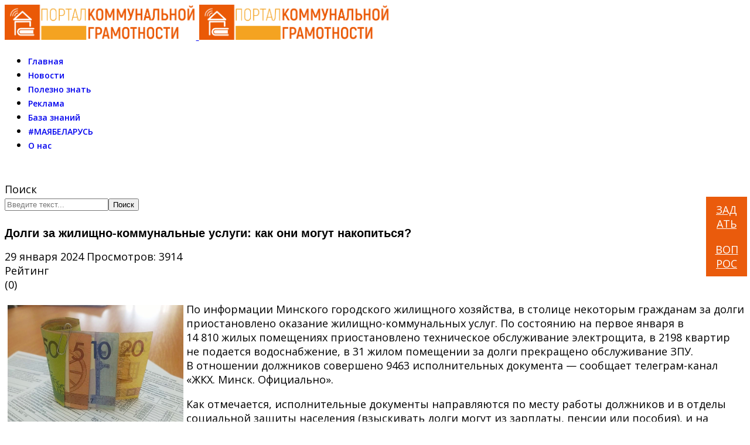

--- FILE ---
content_type: text/html; charset=utf-8
request_url: https://gkx.by/poleznye-sovety/4222-dolgi-za-zhilishchno-kommunalnye-uslugi-kak-oni-mogut-nakopitsya
body_size: 23930
content:

<!doctype html>
<html lang="ru-ru" dir="ltr">
    <head>
        <meta charset="utf-8">
        <meta name="viewport" content="width=device-width, initial-scale=1, shrink-to-fit=no">
        <link rel="canonical" href="https://gkx.by/poleznye-sovety/4222-dolgi-za-zhilishchno-kommunalnye-uslugi-kak-oni-mogut-nakopitsya">
        <meta charset="utf-8">
	<meta name="twitter:card" content="summary_large_image">
	<meta name="twitter:title" content="Долги за жилищно-коммунальные услуги: как они могут накопиться?">
	<meta name="twitter:description" content="Полезные советы связанные с ЖКХ: куда обращаться при определенных проблемах связанных с жилищным хозяйством">
	<meta name="twitter:image" content="https://gkx.by/images/logo1.png">
	<meta property="og:site_name" content="Портал коммунальной грамотности населения">
	<meta property="og:title" content="Долги за жилищно-коммунальные услуги: как они могут накопиться?">
	<meta property="og:description" content="Полезные советы связанные с ЖКХ: куда обращаться при определенных проблемах связанных с жилищным хозяйством">
	<meta property="og:url" content="https://gkx.by/poleznye-sovety/4222-dolgi-za-zhilishchno-kommunalnye-uslugi-kak-oni-mogut-nakopitsya">
	<meta property="og:type" content="website">
	<meta property="og:image" content="https://gkx.by/images/logo1.png">
	<meta name="description" content="Полезные советы связанные с ЖКХ: куда обращаться при определенных проблемах связанных с жилищным хозяйством">
	<meta name="generator" content="HELIX_ULTIMATE_GENERATOR_TEXT">
	<title>Долги за жилищно-коммунальные услуги: как они могут накопиться?</title>
	<link href="/images/favicon.ico" rel="icon" type="image/vnd.microsoft.icon">
<link href="/media/vendor/awesomplete/css/awesomplete.css?1.1.5" rel="stylesheet" />
	<link href="/media/vendor/bootstrap/css/bootstrap.min.css?5.3.2" rel="stylesheet" />
	<link href="/media/vendor/joomla-custom-elements/css/joomla-alert.min.css?0.2.0" rel="stylesheet" />
	<link href="/media/plg_system_jcepro/site/css/content.min.css?86aa0286b6232c4a5b58f892ce080277" rel="stylesheet" />
	<link href="//fonts.googleapis.com/css?family=Open Sans:100,100i,200,200i,300,300i,400,400i,500,500i,600,600i,700,700i,800,800i,900,900i&amp;subset=cyrillic&amp;display=swap" rel="stylesheet" media="none" onload="media=&quot;all&quot;" />
	<link href="https://gkx.by/plugins/system/bdthemes_shortcodes/css/jquery-ui.css" rel="stylesheet" />
	<link href="/components/com_sppagebuilder/assets/css/animate.min.css?7bdda2ba97a09ec689190d2c91f579fe" rel="stylesheet" />
	<link href="/components/com_sppagebuilder/assets/css/sppagebuilder.css?7bdda2ba97a09ec689190d2c91f579fe" rel="stylesheet" />
	<link href="/components/com_sppagebuilder/assets/css/magnific-popup.css" rel="stylesheet" />
	<link href="/cache/com_templates/templates/shaper_gazette/f6f1bcd6d8cdcbf103f7d53656b1f7d3.css" rel="stylesheet" />
	<link href="/plugins/system/cookiespolicynotificationbar/assets/css/cpnb-style.min.css" rel="stylesheet" media="all" />
	<style>div.gpt_float_switcher .gt-selected,div.gpt_float_switcher,div.gpt_options{background-color:#ffffff}div.gpt_float_switcher,div.gpt_float_switcher div.gt-selected div.gpt-current-lang,div.gpt_float_switcher, div.gpt_float_switcher div.gpt_options a{color:#000000;font-size: 20px}div.gpt_float_switcher{border-radius:0px}div.gpt_float_switcher img,svg.svg-inline--fa{box-sizing:border-box;width:26px}</style>
	<style>body{font-family: 'Open Sans', sans-serif;font-size: 18px;font-weight: 400;text-decoration: none;}
</style>
	<style>h1{font-family: 'Arial', sans-serif;font-size: 20px;text-decoration: none;}
</style>
	<style>.sp-megamenu-parent > li > a, .sp-megamenu-parent > li > span, .sp-megamenu-parent .sp-dropdown li.sp-menu-item > a{font-family: 'Open Sans', sans-serif;font-size: 14px;font-weight: 600;text-decoration: none;}
</style>
	<style>.menu.nav-pills > li > a, .menu.nav-pills > li > span, .menu.nav-pills .sp-dropdown li.sp-menu-item > a{font-family: 'Open Sans', sans-serif;font-size: 14px;font-weight: 600;text-decoration: none;}
</style>
	<style>.logo-image {height:60px;}.logo-image-phone {height:60px;}</style>
	<style>#sp-after-header{ padding:10px 0; }</style>
	<style>#sp-bottom{ background-color:#F2F2F2;color:#252525;padding:20px 0px; }</style>
	<style>#sp-bottom a{color:#252525;}</style>
	<style>#sp-bottom a:hover{color:#252525;}</style>
	<style>#sp-footer{ background-color:#F2F2F2;color:#252525;padding:20px 0px; }</style>
	<style>#sp-footer a{color:#252525;}</style>
	<style>#sp-footer a:hover{color:#252525;}</style>
	<style>@media(min-width: 1400px) {.sppb-row-container { max-width: 1320px; }}</style>
	<style>

/* BEGIN: Cookies Policy Notification Bar - J! system plugin (Powered by: Web357.com) */
.cpnb-outer { border-color: rgba(32, 34, 38, 1); }
.cpnb-outer.cpnb-div-position-top { border-bottom-width: 1px; }
.cpnb-outer.cpnb-div-position-bottom { border-top-width: 1px; }
.cpnb-outer.cpnb-div-position-top-left, .cpnb-outer.cpnb-div-position-top-right, .cpnb-outer.cpnb-div-position-bottom-left, .cpnb-outer.cpnb-div-position-bottom-right { border-width: 1px; }
.cpnb-message { color: #f1f1f3; }
.cpnb-message a { color: #ffffff }
.cpnb-button, .cpnb-button-ok, .cpnb-m-enableAllButton { -webkit-border-radius: 4px; -moz-border-radius: 4px; border-radius: 4px; font-size: 12px; color: #ffffff; background-color: rgba(234, 91, 12, 1); }
.cpnb-button:hover, .cpnb-button:focus, .cpnb-button-ok:hover, .cpnb-button-ok:focus, .cpnb-m-enableAllButton:hover, .cpnb-m-enableAllButton:focus { color: #ffffff; background-color: rgba(234, 91, 12, 1); }
.cpnb-button-decline, .cpnb-button-delete, .cpnb-button-decline-modal, .cpnb-m-DeclineAllButton { color: #ffffff; background-color: rgba(119, 31, 31, 1); }
.cpnb-button-decline:hover, .cpnb-button-decline:focus, .cpnb-button-delete:hover, .cpnb-button-delete:focus, .cpnb-button-decline-modal:hover, .cpnb-button-decline-modal:focus, .cpnb-m-DeclineAllButton:hover, .cpnb-m-DeclineAllButton:focus { color: #ffffff; background-color: rgba(175, 38, 20, 1); }
.cpnb-button-cancel, .cpnb-button-reload, .cpnb-button-cancel-modal { color: #ffffff; background-color: rgba(90, 90, 90, 1); }
.cpnb-button-cancel:hover, .cpnb-button-cancel:focus, .cpnb-button-reload:hover, .cpnb-button-reload:focus, .cpnb-button-cancel-modal:hover, .cpnb-button-cancel-modal:focus { color: #ffffff; background-color: rgba(54, 54, 54, 1); }
.cpnb-button-settings, .cpnb-button-settings-modal { color: #ffffff; background-color: rgba(90, 90, 90, 1); }
.cpnb-button-settings:hover, .cpnb-button-settings:focus, .cpnb-button-settings-modal:hover, .cpnb-button-settings-modal:focus { color: #ffffff; background-color: rgba(54, 54, 54, 1); }
.cpnb-button-more-default, .cpnb-button-more-modal { color: #ffffff; background-color: rgba(123, 138, 139, 1); }
.cpnb-button-more-default:hover, .cpnb-button-more-modal:hover, .cpnb-button-more-default:focus, .cpnb-button-more-modal:focus { color: #ffffff; background-color: rgba(105, 118, 119, 1); }
.cpnb-m-SaveChangesButton { color: #ffffff; background-color: rgba(133, 199, 136, 1); }
.cpnb-m-SaveChangesButton:hover, .cpnb-m-SaveChangesButton:focus { color: #ffffff; background-color: rgba(96, 153, 100, 1); }
@media only screen and (max-width: 600px) {
.cpnb-left-menu-toggle::after, .cpnb-left-menu-toggle-button {
content: "Categories";
}
}
/* END: Cookies Policy Notification Bar - J! system plugin (Powered by: Web357.com) */
</style>
<script src="/media/vendor/jquery/js/jquery.min.js?3.7.1"></script>
	<script src="/media/legacy/js/jquery-noconflict.min.js?647005fc12b79b3ca2bb30c059899d5994e3e34d"></script>
	<script src="/media/mod_menu/js/menu-es5.min.js?c6a804dba30d6d30b4cf952e3f175a26" nomodule defer></script>
	<script type="application/json" class="joomla-script-options new">{"csrf.token":"a02f5fed52d75672b97068622b6bfb1d","data":{"breakpoints":{"tablet":991,"mobile":480},"header":{"stickyOffset":"100"}},"joomla.jtext":{"MOD_FINDER_SEARCH_VALUE":"\u0412\u0432\u0435\u0434\u0438\u0442\u0435 \u0442\u0435\u043a\u0441\u0442...","JLIB_JS_AJAX_ERROR_OTHER":"\u041f\u0440\u043e\u0438\u0437\u043e\u0448\u043b\u0430 \u043e\u0448\u0438\u0431\u043a\u0430 \u043f\u0440\u0438 \u043f\u043e\u043b\u0443\u0447\u0435\u043d\u0438\u0438 \u0434\u0430\u043d\u043d\u044b\u0445 JSON. \u041a\u043e\u0434 \u0441\u043e\u0441\u0442\u043e\u044f\u043d\u0438\u044f HTTP %s.","JLIB_JS_AJAX_ERROR_PARSE":"\u041f\u0440\u043e\u0438\u0437\u043e\u0448\u043b\u0430 \u043e\u0448\u0438\u0431\u043a\u0430 \u043f\u0430\u0440\u0441\u0438\u043d\u0433\u0430 \u043f\u0440\u0438 \u043e\u0431\u0440\u0430\u0431\u043e\u0442\u043a\u0435 \u0434\u0430\u043d\u043d\u044b\u0445 JSON:<br><code style=\"color:inherit;white-space:pre-wrap;padding:0;margin:0;border:0;background:inherit;\">%s<\/code>","ERROR":"\u041e\u0448\u0438\u0431\u043a\u0430","MESSAGE":"\u0421\u043e\u043e\u0431\u0449\u0435\u043d\u0438\u0435","NOTICE":"\u0412\u043d\u0438\u043c\u0430\u043d\u0438\u0435","WARNING":"\u041f\u0440\u0435\u0434\u0443\u043f\u0440\u0435\u0436\u0434\u0435\u043d\u0438\u0435","JCLOSE":"\u0417\u0430\u043a\u0440\u044b\u0442\u044c","JOK":"\u041e\u043a","JOPEN":"\u041e\u0442\u043a\u0440\u044b\u0442\u044c"},"finder-search":{"url":"\/component\/finder\/?task=suggestions.suggest&format=json&tmpl=component&Itemid=730"},"system.paths":{"root":"","rootFull":"https:\/\/gkx.by\/","base":"","baseFull":"https:\/\/gkx.by\/"},"accessibility-options":{"labels":{"menuTitle":"\u041f\u0430\u043d\u0435\u043b\u044c \u0434\u043e\u0441\u0442\u0443\u043f\u043d\u043e\u0441\u0442\u0438","increaseText":"\u0423\u0432\u0435\u043b\u0438\u0447\u0438\u0442\u044c \u0440\u0430\u0437\u043c\u0435\u0440 \u0448\u0440\u0438\u0444\u0442\u0430","decreaseText":"\u0423\u043c\u0435\u043d\u044c\u0448\u0438\u0442\u044c \u0440\u0430\u0437\u043c\u0435\u0440 \u0448\u0440\u0438\u0444\u0442\u0430","increaseTextSpacing":"\u0423\u0432\u0435\u043b\u0438\u0447\u0438\u0442\u044c \u0438\u043d\u0442\u0435\u0440\u0432\u0430\u043b \u0448\u0440\u0438\u0444\u0442\u0430","decreaseTextSpacing":"\u0423\u043c\u0435\u043d\u044c\u0448\u0438\u0442\u044c \u0438\u043d\u0442\u0435\u0440\u0432\u0430\u043b \u0448\u0440\u0438\u0444\u0442\u0430","invertColors":"\u0418\u043d\u0432\u0435\u0440\u0442\u0438\u0440\u043e\u0432\u0430\u0442\u044c \u0446\u0432\u0435\u0442\u0430","grayHues":"\u0421\u0435\u0440\u044b\u0435 \u043e\u0442\u0442\u0435\u043d\u043a\u0438","underlineLinks":"\u041f\u043e\u0434\u0447\u0435\u0440\u043a\u043d\u0443\u0442\u044c \u0441\u0441\u044b\u043b\u043a\u0438","bigCursor":"\u0423\u0432\u0435\u043b\u0438\u0447\u0438\u0442\u044c \u043a\u0443\u0440\u0441\u043e\u0440","readingGuide":"\u041b\u0438\u043d\u0435\u0439\u043a\u0430 \u0434\u043b\u044f \u0447\u0442\u0435\u043d\u0438\u044f","textToSpeech":"\u041f\u0440\u0435\u043e\u0431\u0440\u0430\u0437\u043e\u0432\u0430\u0442\u044c \u0442\u0435\u043a\u0441\u0442 \u0432 \u0440\u0435\u0447\u044c","speechToText":"\u041f\u0440\u0435\u043e\u0431\u0440\u0430\u0437\u043e\u0432\u0430\u0442\u044c \u0440\u0435\u0447\u044c \u0432 \u0442\u0435\u043a\u0441\u0442","resetTitle":"\u0421\u0431\u0440\u043e\u0441\u0438\u0442\u044c","closeTitle":"\u0417\u0430\u043a\u0440\u044b\u0442\u044c"},"icon":{"position":{"left":{"size":"0","units":"px"}},"useEmojis":false},"hotkeys":{"enabled":true,"helpTitles":true},"textToSpeechLang":["ru-RU"],"speechToTextLang":["ru-RU"]}}</script>
	<script src="/media/system/js/core.min.js?37ffe4186289eba9c5df81bea44080aff77b9684"></script>
	<script src="/media/vendor/bootstrap/js/bootstrap-es5.min.js?5.3.2" nomodule defer></script>
	<script src="/media/system/js/showon-es5.min.js?0e293ba9dec283752e25f4e1d5eb0a6f8c07d3be" defer nomodule></script>
	<script src="/media/com_finder/js/finder-es5.min.js?e6d3d1f535e33b5641e406eb08d15093e7038cc2" nomodule defer></script>
	<script src="/media/system/js/messages-es5.min.js?c29829fd2432533d05b15b771f86c6637708bd9d" nomodule defer></script>
	<script src="/media/vendor/bootstrap/js/offcanvas.min.js?5.3.2" type="module"></script>
	<script src="/media/system/js/showon.min.js?f79c256660e2c0ca2179cf7f3168ea8143e1af82" type="module"></script>
	<script src="/media/vendor/bootstrap/js/toast.min.js?5.3.2" type="module"></script>
	<script src="/media/vendor/bootstrap/js/tab.min.js?5.3.2" type="module"></script>
	<script src="/media/vendor/bootstrap/js/popover.min.js?5.3.2" type="module"></script>
	<script src="/media/vendor/bootstrap/js/scrollspy.min.js?5.3.2" type="module"></script>
	<script src="/media/vendor/bootstrap/js/modal.min.js?5.3.2" type="module"></script>
	<script src="/media/vendor/bootstrap/js/collapse.min.js?5.3.2" type="module"></script>
	<script src="/media/vendor/bootstrap/js/carousel.min.js?5.3.2" type="module"></script>
	<script src="/media/vendor/bootstrap/js/button.min.js?5.3.2" type="module"></script>
	<script src="/media/vendor/bootstrap/js/alert.min.js?5.3.2" type="module"></script>
	<script src="/media/vendor/bootstrap/js/dropdown.min.js?5.3.2" type="module"></script>
	<script src="/media/vendor/awesomplete/js/awesomplete.min.js?1.1.5" defer></script>
	<script src="/media/com_finder/js/finder.min.js?a2c3894d062787a266d59d457ffba5481b639f64" type="module"></script>
	<script src="/media/mod_gptranslate/js/responsivevoice.js?c6a804dba30d6d30b4cf952e3f175a26" defer></script>
	<script src="/media/mod_gptranslate/js/jsonrepair/index.js?c6a804dba30d6d30b4cf952e3f175a26" type="module"></script>
	<script src="/media/mod_gptranslate/js/gptranslate.js?c6a804dba30d6d30b4cf952e3f175a26" data-gt-orig-url="/poleznye-sovety/4222-dolgi-za-zhilishchno-kommunalnye-uslugi-kak-oni-mogut-nakopitsya" data-gt-orig-domain="gkx.by" data-gt-widget-id="689" type="module"></script>
	<script src="/media/system/js/messages.min.js?7f7aa28ac8e8d42145850e8b45b3bc82ff9a6411" type="module"></script>
	<script src="/media/vendor/accessibility/js/accessibility.min.js?3.0.17" defer></script>
	<script src="/templates/shaper_gazette/js/main.js"></script>
	<script src="/plugins/system/bdthemes_shortcodes/js/jquery-ui.min.js"></script>
	<script src="/plugins/system/bdthemes_shortcodes/js/shortcode-ultimate.js"></script>
	<script src="/components/com_sppagebuilder/assets/js/jquery.parallax.js?7bdda2ba97a09ec689190d2c91f579fe"></script>
	<script src="/components/com_sppagebuilder/assets/js/sppagebuilder.js?7bdda2ba97a09ec689190d2c91f579fe" defer></script>
	<script src="/components/com_sppagebuilder/assets/js/addons/text_block.js"></script>
	<script src="/components/com_sppagebuilder/assets/js/jquery.magnific-popup.min.js"></script>
	<script src="/components/com_sppagebuilder/assets/js/addons/image.js"></script>
	<script src="/plugins/system/cookiespolicynotificationbar/assets/js/cookies-policy-notification-bar.min.js"></script>
	<script>var gptServerSideLink = "https://gkx.by/index.php?option=com_ajax&plugin=gptranslate&format=json";var gptLiveSite = "https://gkx.by/";var gptMaxTranslationsPerRequest = 100;var maxCharactersPerRequest = 2048;var gptRewriteLanguageUrl = 1;var gptRewriteDefaultLanguageUrl = 0;var gptTranslateMetadata = 0;var gptSetHtmlLang = 1;var gptAddCanonical = 1;var gptAddAlternate = 0;var gptSubfolderInstallation = 0;var gptChatgptGtranslateRequestDelay = 0;var chatgptApiKey = "";var chatgptApiModel = "gpt-3.5-turbo";var chatgptRequestMessage = "Compile this JSON object key-value pairs adding the translation into '{{target}}' language to the empty value from the original '{{source}}' language of the key and return me only a parsable JSON object without any surrounding characters, preserve and return in the JSON object the key in the original '{{source}}' language within double quotes: '{{translations}}'. Pay attention to not skip any key and translate all keys.";var chatgptRequestConversationMode = "user";var chatgptEnableReader = 0;var chatgptResponsivevoiceLanguageGender = "auto";var chatgptResponsivevoiceApiKey = "MXQg7jpJ";var chatgptChunksize = "200";var chatgptCssSelectorLeafnodesExcluded = "a.nturl";var chatgptWordsLeafnodesExcluded = "";var chatgptWordsMinLength = "0";var chatgptMainpageSelector = "*[name*=main], *[class*=main], *[id*=main], *[id*=container], *[class*=container]";var chatgptElementsToExcludeCustom = "";var chatgptPopupFontsize = 20;var chatgptDraggableWidget = 0;var gptAudioVolume = 100;var gptVoiceSpeed = "normal";var gTranslateEngine = 1;var svgIconArrow = '<svg xmlns="http://www.w3.org/2000/svg" width="16" height="16" viewBox="0 0 285 285"><path d="M282 76.5l-14.2-14.3a9 9 0 0 0-13.1 0L142.5 174.4 30.3 62.2a9 9 0 0 0-13.2 0L3 76.5a9 9 0 0 0 0 13.1l133 133a9 9 0 0 0 13.1 0l133-133a9 9 0 0 0 0-13z" style="fill:%23000000"/></svg>'</script>
	<script>var MOD_GPTRANSLATE_TRANSLATING="Page translation in progress";var MOD_GPTRANSLATE_TRANSLATING_WAIT="Please wait...";var MOD_GPTRANSLATE_TRANSLATING_COMPLETE="Page translation completed";var MOD_GPTRANSLATE_READING_INPROGRESS="Text reading in progress";var MOD_GPTRANSLATE_READING_END="Text reading completed";var MOD_GPTRANSLATE_READING_EMPTY="No text to read on this page";var MOD_GPTRANSLATE_LANGUAGE_NAME_AF="Afrikaans";var MOD_GPTRANSLATE_LANGUAGE_NAME_SQ="Albanian";var MOD_GPTRANSLATE_LANGUAGE_NAME_AM="Amharic";var MOD_GPTRANSLATE_LANGUAGE_NAME_AR="Arabic";var MOD_GPTRANSLATE_LANGUAGE_NAME_HY="Armenian";var MOD_GPTRANSLATE_LANGUAGE_NAME_AZ="Azerbaijani";var MOD_GPTRANSLATE_LANGUAGE_NAME_EU="Basque";var MOD_GPTRANSLATE_LANGUAGE_NAME_BE="Belarusian";var MOD_GPTRANSLATE_LANGUAGE_NAME_BN="Bengali";var MOD_GPTRANSLATE_LANGUAGE_NAME_BS="Bosnian";var MOD_GPTRANSLATE_LANGUAGE_NAME_BG="Bulgarian";var MOD_GPTRANSLATE_LANGUAGE_NAME_CA="Catalan";var MOD_GPTRANSLATE_LANGUAGE_NAME_CEB="Cebuano";var MOD_GPTRANSLATE_LANGUAGE_NAME_NY="Chichewa";var MOD_GPTRANSLATE_LANGUAGE_NAME_ZH_CN="Chinese (Simplified)";var MOD_GPTRANSLATE_LANGUAGE_NAME_ZH_TW="Chinese (Traditional)";var MOD_GPTRANSLATE_LANGUAGE_NAME_CO="Corsican";var MOD_GPTRANSLATE_LANGUAGE_NAME_HR="Croatian";var MOD_GPTRANSLATE_LANGUAGE_NAME_CS="Czech";var MOD_GPTRANSLATE_LANGUAGE_NAME_DA="Danish";var MOD_GPTRANSLATE_LANGUAGE_NAME_NL="Dutch";var MOD_GPTRANSLATE_LANGUAGE_NAME_EN="English";var MOD_GPTRANSLATE_LANGUAGE_NAME_EO="Esperanto";var MOD_GPTRANSLATE_LANGUAGE_NAME_ET="Estonian";var MOD_GPTRANSLATE_LANGUAGE_NAME_TL="Filipino";var MOD_GPTRANSLATE_LANGUAGE_NAME_FI="Finnish";var MOD_GPTRANSLATE_LANGUAGE_NAME_FR="French";var MOD_GPTRANSLATE_LANGUAGE_NAME_FY="Frisian";var MOD_GPTRANSLATE_LANGUAGE_NAME_GL="Galician";var MOD_GPTRANSLATE_LANGUAGE_NAME_KA="Georgian";var MOD_GPTRANSLATE_LANGUAGE_NAME_DE="German";var MOD_GPTRANSLATE_LANGUAGE_NAME_EL="Greek";var MOD_GPTRANSLATE_LANGUAGE_NAME_GU="Gujarati";var MOD_GPTRANSLATE_LANGUAGE_NAME_HT="Haitian Creole";var MOD_GPTRANSLATE_LANGUAGE_NAME_HA="Hausa";var MOD_GPTRANSLATE_LANGUAGE_NAME_HAW="Hawaiian";var MOD_GPTRANSLATE_LANGUAGE_NAME_IW="Hebrew";var MOD_GPTRANSLATE_LANGUAGE_NAME_HI="Hindi";var MOD_GPTRANSLATE_LANGUAGE_NAME_HMN="Hmong";var MOD_GPTRANSLATE_LANGUAGE_NAME_HU="Hungarian";var MOD_GPTRANSLATE_LANGUAGE_NAME_IS="Icelandic";var MOD_GPTRANSLATE_LANGUAGE_NAME_IG="Igbo";var MOD_GPTRANSLATE_LANGUAGE_NAME_ID="Indonesian";var MOD_GPTRANSLATE_LANGUAGE_NAME_GA="Irish";var MOD_GPTRANSLATE_LANGUAGE_NAME_IT="Italian";var MOD_GPTRANSLATE_LANGUAGE_NAME_JA="Japanese";var MOD_GPTRANSLATE_LANGUAGE_NAME_JW="Javanese";var MOD_GPTRANSLATE_LANGUAGE_NAME_KN="Kannada";var MOD_GPTRANSLATE_LANGUAGE_NAME_KK="Kazakh";var MOD_GPTRANSLATE_LANGUAGE_NAME_KM="Khmer";var MOD_GPTRANSLATE_LANGUAGE_NAME_KO="Korean";var MOD_GPTRANSLATE_LANGUAGE_NAME_KU="Kurdish (Kurmanji)";var MOD_GPTRANSLATE_LANGUAGE_NAME_KY="Kyrgyz";var MOD_GPTRANSLATE_LANGUAGE_NAME_LO="Lao";var MOD_GPTRANSLATE_LANGUAGE_NAME_LA="Latin";var MOD_GPTRANSLATE_LANGUAGE_NAME_LV="Latvian";var MOD_GPTRANSLATE_LANGUAGE_NAME_LT="Lithuanian";var MOD_GPTRANSLATE_LANGUAGE_NAME_LB="Luxembourgish";var MOD_GPTRANSLATE_LANGUAGE_NAME_MK="Macedonian";var MOD_GPTRANSLATE_LANGUAGE_NAME_MG="Malagasy";var MOD_GPTRANSLATE_LANGUAGE_NAME_MS="Malay";var MOD_GPTRANSLATE_LANGUAGE_NAME_ML="Malayalam";var MOD_GPTRANSLATE_LANGUAGE_NAME_MT="Maltese";var MOD_GPTRANSLATE_LANGUAGE_NAME_MI="Maori";var MOD_GPTRANSLATE_LANGUAGE_NAME_MR="Marathi";var MOD_GPTRANSLATE_LANGUAGE_NAME_MN="Mongolian";var MOD_GPTRANSLATE_LANGUAGE_NAME_MY="Myanmar (Burmese)";var MOD_GPTRANSLATE_LANGUAGE_NAME_NE="Nepali";var MOD_GPTRANSLATE_LANGUAGE_NAME_NO="Norwegian";var MOD_GPTRANSLATE_LANGUAGE_NAME_PS="Pashto";var MOD_GPTRANSLATE_LANGUAGE_NAME_FA="Persian";var MOD_GPTRANSLATE_LANGUAGE_NAME_PL="Polish";var MOD_GPTRANSLATE_LANGUAGE_NAME_PT="Portuguese";var MOD_GPTRANSLATE_LANGUAGE_NAME_PA="Punjabi";var MOD_GPTRANSLATE_LANGUAGE_NAME_RO="Romanian";var MOD_GPTRANSLATE_LANGUAGE_NAME_RU="Russian";var MOD_GPTRANSLATE_LANGUAGE_NAME_SM="Samoan";var MOD_GPTRANSLATE_LANGUAGE_NAME_GD="Scottish Gaelic";var MOD_GPTRANSLATE_LANGUAGE_NAME_SR="Serbian";var MOD_GPTRANSLATE_LANGUAGE_NAME_ST="Sesotho";var MOD_GPTRANSLATE_LANGUAGE_NAME_SN="Shona";var MOD_GPTRANSLATE_LANGUAGE_NAME_SD="Sindhi";var MOD_GPTRANSLATE_LANGUAGE_NAME_SI="Sinhala";var MOD_GPTRANSLATE_LANGUAGE_NAME_SK="Slovak";var MOD_GPTRANSLATE_LANGUAGE_NAME_SL="Slovenian";var MOD_GPTRANSLATE_LANGUAGE_NAME_SO="Somali";var MOD_GPTRANSLATE_LANGUAGE_NAME_ES="Spanish";var MOD_GPTRANSLATE_LANGUAGE_NAME_SU="Sundanese";var MOD_GPTRANSLATE_LANGUAGE_NAME_SW="Swahili";var MOD_GPTRANSLATE_LANGUAGE_NAME_SV="Swedish";var MOD_GPTRANSLATE_LANGUAGE_NAME_TG="Tajik";var MOD_GPTRANSLATE_LANGUAGE_NAME_TA="Tamil";var MOD_GPTRANSLATE_LANGUAGE_NAME_TE="Telugu";var MOD_GPTRANSLATE_LANGUAGE_NAME_TH="Thai";var MOD_GPTRANSLATE_LANGUAGE_NAME_TR="Turkish";var MOD_GPTRANSLATE_LANGUAGE_NAME_UK="Ukrainian";var MOD_GPTRANSLATE_LANGUAGE_NAME_UR="Urdu";var MOD_GPTRANSLATE_LANGUAGE_NAME_UZ="Uzbek";var MOD_GPTRANSLATE_LANGUAGE_NAME_VI="Vietnamese";var MOD_GPTRANSLATE_LANGUAGE_NAME_CY="Welsh";var MOD_GPTRANSLATE_LANGUAGE_NAME_XH="Xhosa";var MOD_GPTRANSLATE_LANGUAGE_NAME_YI="Yiddish";var MOD_GPTRANSLATE_LANGUAGE_NAME_YO="Yoruba";var MOD_GPTRANSLATE_LANGUAGE_NAME_ZU="Zulu";</script>
	<script>window.gptranslateSettings = window.gptranslateSettings || {};window.gptranslateSettings['689'] = {"default_language":"ru","languages":["ru","be"],"wrapper_selector":"#gpt-wrapper-689","float_switcher_open_direction":"top","detect_browser_language":"0","detect_current_language":"0","detect_default_language":"0","autotranslate_detected_language":"0","widget_text_color":"#000000","show_language_titles":"0","enable_dropdown":"0","equal_widths":"0","reader_button_position":"top","custom_css":"","alt_flags":[],"switcher_horizontal_position":"inline","switcher_vertical_position":"inline","flags_location":"https:\/\/gkx.by\/media\/mod_gptranslate\/flags\/","flag_loading":"local","flag_style":"2d","widget_max_height":"260"};</script>
	<script type="module">window.addEventListener("load", function() {new Accessibility(Joomla.getOptions("accessibility-options") || {});});</script>
	<script>;(function ($) {
	$.ajaxSetup({
		headers: {
			'X-CSRF-Token': Joomla.getOptions('csrf.token')
		}
	});
})(jQuery);</script>
	<script>template="shaper_gazette";</script>
	<script>
				document.addEventListener("DOMContentLoaded", () =>{
					window.htmlAddContent = window?.htmlAddContent || "";
					if (window.htmlAddContent) {
        				document.body.insertAdjacentHTML("beforeend", window.htmlAddContent);
					}
				});
			</script>
	<script> </script>
	<script>jQuery(document).ready(function ($) {
			var cssClass = "sppb-addon-image-shape-0";
			var clipPathUrl = "";
			var shapeEnabled = "0";
			
			$(document).on("click", "#sppb-addon-59d8c536-5435-4a57-91ce-a80207dc312b .sppb-image-lightbox", function (event) {
				event.preventDefault();
				var $this = $(this);

				function applyStyles(img){
						var figure = $(".mfp-figure");
						var height = img[0].naturalHeight;
									
						if(shapeEnabled == 1){

						figure.attr("has-shape", "");
						img.css("max-height", height);
						img.css("padding", 0);

						if(cssClass){
							img.addClass(cssClass);
						}
	
						if (clipPathUrl) {
							img.css("clip-path", "url(#" + clipPathUrl + ")");
						}
					}
				}

				if ($.magnificPopup.instance) {
            		$.magnificPopup.close();
        		}
	
				if ($this.magnificPopup) {
					$this.magnificPopup({
						type: $this.data("popup_type"),
						mainClass: $this.data("mainclass"),
						callbacks: {
							imageLoadComplete: function () {
									var img = this.currItem.img;
									applyStyles(img);
							}
						}
					}).magnificPopup("open");
				}
			});
		});</script>
	<script>jQuery(document).ready(function ($) {
			var cssClass = "sppb-addon-image-shape-0";
			var clipPathUrl = "";
			var shapeEnabled = "0";
			
			$(document).on("click", "#sppb-addon-cf8d439e-5fe3-430c-95cf-34acfc104e3c .sppb-image-lightbox", function (event) {
				event.preventDefault();
				var $this = $(this);

				function applyStyles(img){
						var figure = $(".mfp-figure");
						var height = img[0].naturalHeight;
									
						if(shapeEnabled == 1){

						figure.attr("has-shape", "");
						img.css("max-height", height);
						img.css("padding", 0);

						if(cssClass){
							img.addClass(cssClass);
						}
	
						if (clipPathUrl) {
							img.css("clip-path", "url(#" + clipPathUrl + ")");
						}
					}
				}

				if ($.magnificPopup.instance) {
            		$.magnificPopup.close();
        		}
	
				if ($this.magnificPopup) {
					$this.magnificPopup({
						type: $this.data("popup_type"),
						mainClass: $this.data("mainclass"),
						callbacks: {
							imageLoadComplete: function () {
									var img = this.currItem.img;
									applyStyles(img);
							}
						}
					}).magnificPopup("open");
				}
			});
		});</script>
	<script>jQuery(document).ready(function ($) {
			var cssClass = "sppb-addon-image-shape-0";
			var clipPathUrl = "";
			var shapeEnabled = "0";
			
			$(document).on("click", "#sppb-addon-09fc2ef1-2fe8-4a02-a22e-61549a62b2d9 .sppb-image-lightbox", function (event) {
				event.preventDefault();
				var $this = $(this);

				function applyStyles(img){
						var figure = $(".mfp-figure");
						var height = img[0].naturalHeight;
									
						if(shapeEnabled == 1){

						figure.attr("has-shape", "");
						img.css("max-height", height);
						img.css("padding", 0);

						if(cssClass){
							img.addClass(cssClass);
						}
	
						if (clipPathUrl) {
							img.css("clip-path", "url(#" + clipPathUrl + ")");
						}
					}
				}

				if ($.magnificPopup.instance) {
            		$.magnificPopup.close();
        		}
	
				if ($this.magnificPopup) {
					$this.magnificPopup({
						type: $this.data("popup_type"),
						mainClass: $this.data("mainclass"),
						callbacks: {
							imageLoadComplete: function () {
									var img = this.currItem.img;
									applyStyles(img);
							}
						}
					}).magnificPopup("open");
				}
			});
		});</script>
	<script>jQuery(document).ready(function ($) {
			var cssClass = "sppb-addon-image-shape-0";
			var clipPathUrl = "";
			var shapeEnabled = "0";
			
			$(document).on("click", "#sppb-addon-4de8fba2-124c-4750-9fe5-1a19303c0be1 .sppb-image-lightbox", function (event) {
				event.preventDefault();
				var $this = $(this);

				function applyStyles(img){
						var figure = $(".mfp-figure");
						var height = img[0].naturalHeight;
									
						if(shapeEnabled == 1){

						figure.attr("has-shape", "");
						img.css("max-height", height);
						img.css("padding", 0);

						if(cssClass){
							img.addClass(cssClass);
						}
	
						if (clipPathUrl) {
							img.css("clip-path", "url(#" + clipPathUrl + ")");
						}
					}
				}

				if ($.magnificPopup.instance) {
            		$.magnificPopup.close();
        		}
	
				if ($this.magnificPopup) {
					$this.magnificPopup({
						type: $this.data("popup_type"),
						mainClass: $this.data("mainclass"),
						callbacks: {
							imageLoadComplete: function () {
									var img = this.currItem.img;
									applyStyles(img);
							}
						}
					}).magnificPopup("open");
				}
			});
		});</script>
	<script>

// BEGIN: Cookies Policy Notification Bar - J! system plugin (Powered by: Web357.com)
var cpnb_config = {"w357_joomla_caching":0,"w357_position":"bottom","w357_show_close_x_icon":"1","w357_hide_after_time":"yes","w357_duration":"60","w357_animate_duration":"1000","w357_limit":"0","w357_message":"Используя данный сайт, вы даете согласие на использование файлов cookie, помогающих нам сделать его удобнее для вас","w357_display_ok_btn":"1","w357_buttonText":"Принять","w357_display_decline_btn":"0","w357_buttonDeclineText":"Decline","w357_display_cancel_btn":"1","w357_buttonCancelText":"Отклонить","w357_display_settings_btn":0,"w357_buttonSettingsText":"Settings","w357_buttonMoreText":"More Info","w357_buttonMoreLink":"","w357_display_more_info_btn":"0","w357_fontColor":"#f1f1f3","w357_linkColor":"#ffffff","w357_fontSize":"12px","w357_backgroundColor":"rgba(50, 58, 69, 1)","w357_borderWidth":"1","w357_body_cover":"0","w357_overlay_state":"0","w357_overlay_color":"rgba(10, 10, 10, 0.3)","w357_height":"auto","w357_cookie_name":"cookiesDirective","w357_link_target":"_self","w357_popup_width":"800","w357_popup_height":"600","w357_customText":"\u003Chr \/\u003E","w357_more_info_btn_type":"custom_text","w357_blockCookies":"1","w357_autoAcceptAfterScrolling":"0","w357_numOfScrolledPixelsBeforeAutoAccept":"300","w357_reloadPageAfterAccept":"0","w357_enableConfirmationAlerts":"1","w357_enableConfirmationAlertsForAcceptBtn":1,"w357_enableConfirmationAlertsForDeclineBtn":1,"w357_enableConfirmationAlertsForDeleteBtn":1,"w357_confirm_allow_msg":"Выполнение этого действия активирует все файлы cookie, установленные этим веб-сайтом. Вы уверены, что хотите включить все файлы cookie на этом сайте?","w357_confirm_delete_msg":"Выполнение этого действия приведет к удалению всех файлов cookie, установленных этим веб-сайтом. Вы уверены, что хотите отключить и удалить все файлы cookie из вашего браузера?","w357_show_in_iframes":"0","w357_shortcode_is_enabled_on_this_page":0,"w357_base_url":"https:\/\/gkx.by\/ru\/","w357_base_ajax_url":"https:\/\/gkx.by\/ru\/","w357_current_url":"https:\/\/gkx.by\/poleznye-sovety\/4222-dolgi-za-zhilishchno-kommunalnye-uslugi-kak-oni-mogut-nakopitsya","w357_always_display":"0","w357_show_notification_bar":true,"w357_expiration_cookieSettings":"365","w357_expiration_cookieAccept":"365","w357_expiration_cookieDecline":"180","w357_expiration_cookieCancel":"3","w357_accept_button_class_notification_bar":"cpnb-accept-btn","w357_decline_button_class_notification_bar":"cpnb-decline-btn","w357_cancel_button_class_notification_bar":"cpnb-cancel-btn","w357_settings_button_class_notification_bar":"cpnb-settings-btn","w357_moreinfo_button_class_notification_bar":"cpnb-moreinfo-btn","w357_accept_button_class_notification_bar_modal_window":"cpnb-accept-btn-m","w357_decline_button_class_notification_bar_modal_window":"cpnb-decline-btn-m","w357_save_button_class_notification_bar_modal_window":"cpnb-save-btn-m","w357_buttons_ordering":"[\u0022ok\u0022,\u0022decline\u0022,\u0022cancel\u0022,\u0022settings\u0022,\u0022moreinfo\u0022]"};
// END: Cookies Policy Notification Bar - J! system plugin (Powered by: Web357.com)
</script>
	<script>

// BEGIN: Cookies Policy Notification Bar - J! system plugin (Powered by: Web357.com)
var cpnb_cookiesCategories = {"cookie_categories_group0":{"cookie_category_id":"required-cookies","cookie_category_name":"Required Cookies","cookie_category_description":"The Required or Functional cookies relate to the functionality of our websites and allow us to improve the service we offer to you through our websites, for example by allowing you to carry information across pages of our website to avoid you having to re-enter information, or by recognizing your preferences when you return to our website.","cookie_category_checked_by_default":"2","cookie_category_status":"1"},"cookie_categories_group1":{"cookie_category_id":"analytical-cookies","cookie_category_name":"Analytical Cookies","cookie_category_description":"Analytical cookies allow us to recognize and to count the number of visitors to our website, to see how visitors move around the website when they are using it and to record which content viewers view and are interested in. This helps us to determine how frequently particular pages and advertisements are visited and to determine the most popular areas of our website. This helps us to improve the service which we offer to you by helping us make sure our users are finding the information they are looking for, by providing anonymized demographic data to third parties in order to target advertising more appropriately to you, and by tracking the success of advertising campaigns on our website.","cookie_category_checked_by_default":"1","cookie_category_status":"1"},"cookie_categories_group2":{"cookie_category_id":"social-media-cookies","cookie_category_name":"Social Media","cookie_category_description":"These cookies allow you to share Website content with social media platforms (e.g., Facebook, Twitter, Instagram). We have no control over these cookies as they are set by the social media platforms themselves.","cookie_category_checked_by_default":"1","cookie_category_status":"1"},"cookie_categories_group3":{"cookie_category_id":"targeted-advertising-cookies","cookie_category_name":"Targeted Advertising Cookies","cookie_category_description":"Advertising and targeting cookies are used to deliver advertisements more relevant to you, but can also limit the number of times you see an advertisement and be used to chart the effectiveness of an ad campaign by tracking users’ clicks. They can also provide security in transactions. They are usually placed by third-party advertising networks with a website operator’s permission but can be placed by the operator themselves. They can remember that you have visited a website, and this information can be shared with other organizations, including other advertisers. They cannot determine who you are though, as the data collected is never linked to your profile. ","cookie_category_checked_by_default":"1","cookie_category_status":"1"}};
// END: Cookies Policy Notification Bar - J! system plugin (Powered by: Web357.com)
</script>
	<script>

// BEGIN: Cookies Policy Notification Bar - J! system plugin (Powered by: Web357.com)
var cpnb_manager = {"w357_m_modalState":"0","w357_m_floatButtonState":"1","w357_m_floatButtonPosition":"bottom_left","w357_m_HashLink":"cookies","w357_m_modal_menuItemSelectedBgColor":"rgba(200, 200, 200, 1)","w357_m_saveChangesButtonColorAfterChange":"rgba(13, 92, 45, 1)","w357_m_floatButtonIconSrc":"https:\/\/gkx.by\/media\/plg_system_cookiespolicynotificationbar\/icons\/cpnb-cookies-manager-icon-1-64x64.png","w357_m_FloatButtonIconType":"image","w357_m_FloatButtonIconFontAwesomeName":"fas fa-cookie-bite","w357_m_FloatButtonIconFontAwesomeSize":"fa-lg","w357_m_FloatButtonIconFontAwesomeColor":"rgba(61, 47, 44, 0.84)","w357_m_FloatButtonIconUikitName":"cog","w357_m_FloatButtonIconUikitSize":"1","w357_m_FloatButtonIconUikitColor":"rgba(61, 47, 44, 0.84)","w357_m_floatButtonText":"Cookies Manager","w357_m_modalHeadingText":"Advanced Cookie Settings","w357_m_checkboxText":"Включено","w357_m_lockedText":"(Locked)","w357_m_EnableAllButtonText":"Allow All Cookies","w357_m_DeclineAllButtonText":"Decline All Cookies","w357_m_SaveChangesButtonText":"Save Settings","w357_m_confirmationAlertRequiredCookies":"These cookies are strictly necessary for this website. You can\u0027t disable this category of cookies. Thank you for understanding!"};
// END: Cookies Policy Notification Bar - J! system plugin (Powered by: Web357.com)
</script>
	<meta property="og:type" content="article" />
	<meta property="og:url" content="https://gkx.by/poleznye-sovety/4222-dolgi-za-zhilishchno-kommunalnye-uslugi-kak-oni-mogut-nakopitsya" />
	<meta property="og:title" content="Долги за жилищно-коммунальные услуги: как они могут накопиться?" />
	<meta property="og:description" content="По информации Минского городского жилищного хозяйства, в столице некоторым гражданам за долги приостановлено оказание жилищно-коммунальных услуг...." />
	<meta property="og:site_name" content="Портал коммунальной грамотности населения" />
	<meta name="twitter:description" content="По информации Минского городского жилищного хозяйства, в столице некоторым гражданам за долги приостановлено оказание жилищно-коммунальных услуг...." />
	<meta name="twitter:card" content="summary_large_image" />
	<!-- Yandex.Metrika counter -->
<script type="text/javascript" >
   (function(m,e,t,r,i,k,a){m[i]=m[i]||function(){(m[i].a=m[i].a||[]).push(arguments)};
   m[i].l=1*new Date();
   for (var j = 0; j < document.scripts.length; j++) {if (document.scripts[j].src === r) { return; }}
   k=e.createElement(t),a=e.getElementsByTagName(t)[0],k.async=1,k.src=r,a.parentNode.insertBefore(k,a)})
   (window, document, "script", "https://mc.yandex.ru/metrika/tag.js", "ym");

   ym(80175532, "init", {
        clickmap:true,
        trackLinks:true,
        accurateTrackBounce:true,
        webvisor:true
   });
</script>
<noscript><div><img src="https://mc.yandex.ru/watch/80175532" style="position:absolute; left:-9999px;" alt="" /></div></noscript>
<!-- /Yandex.Metrika counter -->
<!-- Yandex.RTB -->
<script>window.yaContextCb=window.yaContextCb||[]</script>
<script src="https://yandex.ru/ads/system/context.js" async></script>
    
<!-- BEGIN: Google Analytics -->
<script>console.log("Google analytics javascript code goes here...")</script>
<!-- END: Google Analytics -->

<!-- BEGIN: Facebook -->
<script>console.log("Facebook javascript code goes here...")</script>
<!-- END: Facebook -->
</head>
    <body class="site helix-ultimate hu com_content com-content view-article layout-blog task-none itemid-772 ru-ru ltr sticky-header layout-fluid offcanvas-init offcanvs-position-right">
    
    <div class="body-wrapper">
        <div class="body-innerwrapper">
                        
<header id="sp-header" >

						<div class="container">
				<div class="container-inner">
			
	
<div class="row">
	<div id="sp-logo" class="col-8 col-sm-8 col-md-8 col-lg-3 "><div class="sp-column  d-flex align-items-center"><div class="logo"><a href="/">
				<img class='logo-image  d-none d-lg-inline-block'
					srcset='https://gkx.by/images/logo-04.png 1x, '
					src='https://gkx.by/images/logo-04.png'
					alt='Портал коммунальной грамотности населения'
				/>
				<img class="logo-image-phone d-inline-block d-lg-none" src="https://gkx.by/images/logo-04.png" alt="Портал коммунальной грамотности населения" /></a></div></div></div><div id="sp-menu" class="col-4 col-sm-4 col-md-4 col-lg-9 "><div class="sp-column  d-flex align-items-center justify-content-end"><nav class="sp-megamenu-wrapper" role="navigation"><a id="offcanvas-toggler" aria-label="Navigation" class="offcanvas-toggler-right d-block d-lg-none" href="#"><i class="fa fa-bars" aria-hidden="true" title="Navigation"></i></a><ul class="sp-megamenu-parent  d-none d-lg-block"><li class="sp-menu-item"><a   href="/"  >Главная</a></li><li class="sp-menu-item"><a   href="/novosti"  >Новости</a></li><li class="sp-menu-item current-item active"><a aria-current="page"  href="/poleznye-sovety"  >Полезно знать</a></li><li class="sp-menu-item"><a   href="/reklama"  >Реклама</a></li><li class="sp-menu-item"><a   href="/baza-znanij"  >База знаний</a></li><li class="sp-menu-item"><a   href="/mybelarus"  >#МАЯБЕЛАРУСЬ</a></li><li class="sp-menu-item"><a   href="/o-nas"  >О нас</a></li></ul></nav></div></div></div>
							</div>
			</div>
			
	</header>

<section id="sp-after-header" >

						<div class="container">
				<div class="container-inner">
			
	
<div class="row">
	<div id="sp-top1" class="col-lg-7 "><div class="sp-column "><div class="sp-module "><div class="sp-module-content">
<div id="mod-custom701" class="mod-custom custom">
    <!-- Yandex.RTB R-A-986596-4 -->
<div id="yandex_rtb_R-A-986596-4">&nbsp;</div>
<script>
window.yaContextCb.push(() => {
    Ya.Context.AdvManager.render({
        "blockId": "R-A-986596-4",
        "renderTo": "yandex_rtb_R-A-986596-4"
    })
})
</script>
</div>
</div></div></div></div><div id="sp-top2" class="col-12 col-sm-12 col-md-12 col-lg-5 "><div class="sp-column "><div class="sp-module poisk"><div class="sp-module-content">
<form class="mod-finder js-finder-searchform form-search" action="/poisk?f=1" method="get" role="search">
    <label for="mod-finder-searchword687" class="visually-hidden finder">Поиск</label><div class="mod-finder__search input-group"><input type="text" name="q" id="mod-finder-searchword687" class="js-finder-search-query form-control" value="" placeholder="Введите текст..."><button class="btn btn-primary" type="submit"><span class="icon-search icon-white" aria-hidden="true"></span> Поиск</button></div>
            <input type="hidden" name="f" value="1"></form>
</div></div><div class="sp-module "><div class="sp-module-content"><div class="gptranslate_wrapper" id="gpt-wrapper-689"></div></div></div></div></div></div>
							</div>
			</div>
			
	</section>

<section id="sp-section-3" >

				
	
<div class="row">
	<div id="sp-title" class="col-lg-12 "><div class="sp-column "></div></div></div>
				
	</section>

<section id="sp-main-body" >

										<div class="container">
					<div class="container-inner">
						
	
<div class="row">
	
<main id="sp-component" class="col-lg-10 ">
	<div class="sp-column ">
		<div id="system-message-container" aria-live="polite">
	</div>


		
		<div class="article-details " itemscope itemtype="https://schema.org/Article">
    <meta itemprop="inLanguage"
        content="ru-RU">
    
    
        
        <div class="article-header">
                <h1 itemprop="headline">
            Долги за жилищно-коммунальные услуги: как они могут накопиться?        </h1>
                                    </div>
        <div class="article-can-edit d-flex flex-wrap justify-content-between">
                            </div>

    <div class="header-bottom">
                        <div class="article-info">

	
		
		
		
		
		
		
	
						<span class="create" title="Создано: 29 января 2024">
	<time datetime="2024-01-29T16:06:24+03:00" itemprop="dateCreated">
		29 января 2024	</time>
</span>
		
		
					<span class="hits">
	<meta itemprop="interactionCount" content="UserPageVisits:3914">
	Просмотров: 3914</span>
				
			</div>
                
            </div>

        		
		    
        
            
    
        
        <div class="article-ratings-social-share d-flex justify-content-end">
        <div class="me-auto align-self-center">
                                    <div class="article-ratings" data-id="4222">
	<span class="ratings-label">Рейтинг</span>
	<div class="rating-symbol">
		<span class="rating-star" data-number="5"></span><span class="rating-star" data-number="4"></span><span class="rating-star" data-number="3"></span><span class="rating-star" data-number="2"></span><span class="rating-star" data-number="1"></span>	</div>
	<span class="fas fa-circle-notch fa-spin" aria-hidden="true" style="display: none;"></span>
	<span class="ratings-count">(0)</span>
</div>
                    </div>
    </div>
    
    <div itemprop="articleBody">
        <p><img src="/images/4/02/belorusskie-banknoty.jpg" alt="Белорусские банкноты лежат на счете за ЖКУ" width="300" height="205" style="margin: 5px; float: left;" />По информации Минского городского жилищного хозяйства, в столице некоторым гражданам за долги приостановлено оказание жилищно-коммунальных услуг. По&nbsp;состоянию на первое января в 14&nbsp;810&nbsp;жилых помещениях приостановлено техническое обслуживание электрощита, в 2198&nbsp;квартир не подается водоснабжение, в 31&nbsp;жилом помещении за долги прекращено обслуживание ЗПУ. В&nbsp;отношении должников совершено 9463&nbsp;исполнительных документа&nbsp;&mdash; сообщает телеграм-канал &laquo;ЖКХ. Минск. Официально&raquo;.</p>
<p>Как отмечается, исполнительные документы направляются по месту работы должников и&nbsp;в отделы социальной защиты населения (взыскивать долги могут из зарплаты, пенсии или пособия), и на данный момент удовлетворено 1764&nbsp;ходатайства. Кроме того, возможен арест денежных средств должника (счета в банке, например), изъятие его имущества, временное ограничение права на выезд из страны и др.&nbsp;меры. Самая крайняя из них&nbsp;&mdash; выселение из квартиры. Но&nbsp;происходит это обычно после неоднократных попыток коммунальных служб повлиять на должника всеми разрешенными способами, в&nbsp;том числе и описанными выше.</p>
<p><strong>Важно!</strong></p>
<blockquote>
<p><em>Оплачивать ЖКУ необходимо не позднее 25-го числа следующего за ним месяца. Например, счета за февраль необходимо оплатить до&nbsp;25&nbsp;марта, счета за март&nbsp;&mdash; до&nbsp;25&nbsp;апреля и&nbsp;т.&nbsp;д. При&nbsp;этом необходимо иметь в виду, что ответственность за оплату жилищно-коммунальных услуг (и накопленной задолженности) лежит не только на&nbsp;собственнике квартиры (нанимателе жилья, дольщике и т.&nbsp;п.), но и на всех проживающих совместно с&nbsp;ним совершеннолетних членах семьи (в том числе и бывших), если иное не установлено письменным соглашением о порядке пользования жилым помещением.</em></p>
</blockquote>
<p>Стоит помнить и о такой неприятности, как начисление пени&nbsp;&mdash; 0,3&nbsp;процента от&nbsp;неуплаченной в установленный срок суммы платежа за каждый день просрочки. Пеня будет начисляться расчетной программой автоматически и может очень быстро превысить сумму долга. Допустим, за коммуналку нужно заплатить 100&nbsp;рублей, но гражданин заплатил с опозданием в несколько дней. В&nbsp;первый день ему начислят пеню на&nbsp;100&nbsp;рублей (100+0,3%), во второй&nbsp;&mdash; на&nbsp;100&nbsp;рублей 30&nbsp;копеек (100,30+0,3%), на третий&nbsp;&mdash; на&nbsp;100&nbsp;рублей 61&nbsp;копейку (100,61+0,3%) и так далее. Если не платить длительное время, сумма по пене может превысить сам долг в несколько раз.</p>
<p>Однако не все должники&nbsp;&mdash; безответственные люди, иногда задолженность может появиться в силу жизненных обстоятельств, например потери работы или серьезной болезни. В&nbsp;этом случае человеку нужна поддержка родных и друзей, материальную помощь могут оказать и в исполкоме. Там же расскажут и о процедуре списания пени, если человек попал в трудную жизненную ситуацию, но каждый случай будет рассматриваться в индивидуальном порядке.</p>
<p>Специалисты портала коммунальной грамотности подобрали еще несколько часто встречающихся ситуаций, когда может образоваться задолженность, и подготовили советы, как этого избежать.</p>
<p><strong>Ситуация 1.</strong> Кто должен оплачивать ЖКУ, если собственник жилья умер, а будущие наследники еще не вступили в право наследования?</p>
<p>В Положении о порядке расчетов и внесения платы за жилищно-коммунальные услуги и&nbsp;платы за пользование жилыми помещениями государственного жилищного фонда (пост. Совета Министров Республики Беларусь от&nbsp;12.06.2014 №&nbsp;571) отмечается, что жилищно-коммунальные услуги (и задолженность, если есть) в&nbsp;такой ситуации оплачивают наследники. И&nbsp;в данном случае неважно, остались в&nbsp;квартире зарегистрированные граждане или нет. Плата за ЖКУ в течение семи месяцев со дня открытия наследства будет рассчитываться по субсидируемым тарифам для&nbsp;населения без&nbsp;начисления пеней до получения свидетельства о праве на наследство. Кроме того, после вступления в наследство новому собственнику нужно будет перезаключить договоры с организациями, предоставляющими ЖКУ.</p>
<p><img src="/images/4/01/zhiloj-panelnyj-dom.JPG" alt="жилой панельный дом" style="display: block; margin-left: auto; margin-right: auto;" /></p>
<p><strong>Ситуация 2. </strong>От бабушки в наследство остался дом в деревне. В&nbsp;нем никто не живет и&nbsp;жилищно-коммунальными услугами не пользуется, значит, и платить не нужно?</p>
<p>Наследники, получившие свидетельство о праве на наследство, должны оплачивать ЖКУ даже в том случае, если не зарегистрированы и не проживают в наследованном доме или&nbsp;квартире. То есть все основные услуги, которые организация ЖКХ оказывает в&nbsp;отношении конкретного домовладения или собственнику жилья, должны быть оплачены. Если в доме или квартире есть централизованное отопление&nbsp;&mdash; за него нужно платить, так как услуга предоставляется, жилье отапливается. Если в доме (квартире) есть водопровод, по которому в кран поступает вода, значит, услуга оказывается. При&nbsp;отсутствии в доме счетчика учета воды начисления будут произведены по&nbsp;нормативам потребления, установленным местными органами власти. Чтобы не&nbsp;платить за воду, которая не расходуется, нужно установить прибор учета, показания которого меняться не будут, соответственно, и плата будет равна нулю. Также при&nbsp;наличии счетчика не придется платить за газ и электроэнергию, если свет не включать и чайник на плите не греть.</p>
<p>Услуга по вывозу мусора носит непрерывный характер, так как организации жилищно-коммунального хозяйства оказывают ее в населенном пункте на постоянной основе в&nbsp;соответствии с утвержденными схемами обращения с отходами. Между тем владельцы загородных одноквартирных или блокированных жилых домов, в которых нет зарегистрированных граждан, могут не платить за вывоз твердых коммунальных отходов шесть месяцев в году. Для&nbsp;того чтобы приостановить оказание услуги по обращению с&nbsp;ТКО, нужно обратиться с заявлением в организацию, осуществляющую вывоз отходов или производящую расчет и начисление платы за данную услугу. Плата за обращение с&nbsp;твердыми коммунальными отходами рассчитывается по субсидируемым тарифам для&nbsp;населения на основе норматива образования твердых коммунальных отходов, установленного местной властью, и количества зарегистрированных по месту жительства или месту пребывания (по выбору плательщика жилищно-коммунальных услуг) граждан. Если в доме никто не&nbsp;зарегистрирован, плата начисляется исходя из норматива образования твердых коммунальных отходов на одного плательщика по субсидируемым тарифам.</p>
<p><img src="/images/4/01/novostrojka.JPG" alt="новостройка в жилом комплексе &quot;Минск-Мир&quot;" style="display: block; margin-left: auto; margin-right: auto;" /></p>
<p><strong>Ситуация 3.</strong> Купили квартиру в новостройке, но дом не сдан в эксплуатацию. Кто оплачивает жилищно-коммунальные услуги в этом случае?</p>
<p>Собственник жилого или нежилого помещения начинает платить за жилищно-коммунальные услуги со дня возникновения права собственности на эти помещения (регистрации в БТИ).</p>
<p>Дольщик (при долевом строительстве)&nbsp;&mdash; с момента заключения договора, предусматривающего передачу ему во владение и пользование объекта долевого строительства, либо с момента подписания акта приемки-передачи жилого помещения, который и является таким договором, поэтому коммунальные платежи нужно начинать оплачивать с момента подписания данного акта. Часто застройщики в договоре долевого строительства прописывают, что все затраты, связанные с эксплуатацией и&nbsp;обслуживанием дома (т.&nbsp;е. коммунальные платежи), с момента ввода дома в&nbsp;эксплуатацию до акта приемки-передачи оплачивает дольщик.</p>
<p>Наниматель, арендатор жилого помещения&nbsp;&mdash; со дня заключения договоров найма, аренды жилых помещений.</p>
<p>Член организации застройщиков&nbsp;&mdash; со дня сдачи жилого дома (квартиры) в эксплуатацию.</p>
<p>Если в квартире не зарегистрироваться, начисление ЖКУ будет производиться по&nbsp;экономически обоснованным тарифам.</p>
<p><strong>Ситуация 4.</strong> Купили квартиру с долгами за ЖКУ и надеетесь, что бывший владелец жилья сам погасит их.</p>
<p>Если при покупке жилья стороны не пришли к соглашению, кто должен погасить долги (не указано в договоре), надеяться на бывшего собственника не стоит. Поскольку при наличие долга, текущие платежи за ЖКУ, которые будет делать новый владелец или арендатор, будут зачисляться в счет задолженности по основному долгу за предыдущие периоды. Из-за этого будет образовываться долг по текущим платежам и начисляться пеня. Так что нужно погашать долг и делать актуальные платежи одновременно.</p>
<p><strong>Ситуация 5.</strong> Квартира разделена на две доли, первый собственник исправно платит за&nbsp;ЖКУ, второй&nbsp;&mdash; нет. Что будет с квартирой, если долг второго собственника продолжит копиться?</p>
<p>В Гражданском кодексе отмечается, что каждый участник долевой собственности обязан соразмерно своей доле участвовать в уплате сборов по общему имуществу, а также издержках по его содержанию.</p>
<p>Организация, осуществляющая учет, расчет и начисление платы за жилищно-коммунальные услуги и платы за пользование жилым помещением, присваивает номер лицевого счета на основании документов, подтверждающих право собственности на&nbsp;жилое помещение (на долю в&nbsp;жилом помещении) либо владения и пользования им на&nbsp;ином законном основании. Поэтому у каждого собственника доли в квартире будет отдельный лицевой счет.</p>
<p>Отметим, что если в доле (лицевом счете) не будет зарегистрированных по месту жительства граждан, то оплата ЖКУ будет производиться в отношении этой доли по&nbsp;экономически обоснованным тарифам.</p>
<p>Если собственник жилого помещения имеет без уважительных причин шестимесячную задолженность (в течение шести месяцев подряд) по плате за жилищно-коммунальные услуги, возмещению расходов на электроэнергию, местный исполком обязан в&nbsp;письменной форме предупредить собственника о необходимости погасить задолженность. Если второй собственник этого не сделает в течение одного месяца с даты получения предупреждения, местный исполком (по его указанию организация ЖКХ) может обратиться с иском в суд о понуждении собственника жилого помещения к&nbsp;возмездному отчуждению жилого помещения. Затем через год, если собственник сам не&nbsp;продаст долю в квартире, исполком может в судебном порядке определить продажу на&nbsp;торгах. Второй долевой собственник имеет преимущественное право на приобретение доли неплательщика.</p>
<p>Однако если один из собственников оплачивает свою часть ЖКУ, то приостановить их оказание не могут, даже при наличии задолженности у другого.</p>
<p>Портал коммунальной грамотности</p>
<p>Фото из архива портала</p>
<p><strong>&nbsp;</strong></p>
<p>&nbsp;</p>
    </div>

    
    
    
        
        
    

            </div>


<nav class="pagenavigation" aria-label="Навигация по страницам">
    <span class="pagination ms-0">
                <a class="btn btn-sm btn-secondary previous" href="/poleznye-sovety/4226-nanimatel-ne-vydal-raschetnyj-listok" rel="prev">
            <span class="visually-hidden">
                Предыдущий: Наниматель не выдал расчетный листок. Законно ли это?            </span>
            <span class="icon-chevron-left" aria-hidden="true"></span> <span aria-hidden="true">Назад</span>            </a>
                    <a class="btn btn-sm btn-secondary next" href="/poleznye-sovety/4218-elektrichestvo-i-deti" rel="next">
            <span class="visually-hidden">
                Следующий: Электричество и дети            </span>
            <span aria-hidden="true">Вперед</span> <span class="icon-chevron-right" aria-hidden="true"></span>            </a>
        </span>
</nav>



					<div class="sp-module-content-bottom clearfix">
				<div class="sp-module "><div class="sp-module-content">
<div id="mod-custom700" class="mod-custom custom">
    <p><!-- Yandex.RTB R-A-208687-6 --></p>
<script>
window.yaContextCb.push(() => {
    Ya.Context.AdvManager.render({
        "blockId": "R-A-208687-6",
        "type": "floorAd",
        "platform": "touch"
    })
})
</script></div>
</div></div>
			</div>
			</div>
</main>
<aside id="sp-right" class="col-lg-2 "><div class="sp-column "><div class="sp-module "><div class="sp-module-content"><ul class="mod-articlescategory category-module mod-list">
                    <li>
                                    <a href="/poleznye-sovety/285-detyam-negde-igrat" class="mod-articles-category-title ">Детям негде играть</a>    
    
    
    
    
    
    
    </li>
<li>
                                    <a href="/poleznye-sovety/286-dver-naraspashku" class="mod-articles-category-title ">Дверь нараспашку</a>    
    
    
    
    
    
    
    </li>
<li>
                                    <a href="/poleznye-sovety/287-sosedi-kuryat-v-pod-ezde" class="mod-articles-category-title ">Соседи курят в подъезде?</a>    
    
    
    
    
    
    
    </li>
    </ul>
</div></div><div class="sp-module "><div class="sp-module-content">
<div id="mod-custom711" class="mod-custom custom">
    <p><a href="https://gkhmag.by"><img src="/images/1582097327.jpg" alt="1582097327" width="250" height="250" style="margin: 20px auto; display: block;" /></a></p>
</div>
</div></div><div class="sp-module "><div class="sp-module-content">
<div id="mod-custom698" class="mod-custom custom">
    <!-- Yandex.RTB R-A-986596-2 -->
<div id="yandex_rtb_R-A-986596-2"><!-- Yandex.RTB R-A-986596-2 -->
<div id="yandex_rtb_R-A-986596-2">&nbsp;</div>
<script>
window.yaContextCb.push(() => {
    Ya.Context.AdvManager.render({
        "blockId": "R-A-986596-2",
        "renderTo": "yandex_rtb_R-A-986596-2"
    })
})
</script>
</div>
</div>
</div></div></div></aside></div>
											</div>
				</div>
						
	</section>

<section id="sp-bottom" >

						<div class="container">
				<div class="container-inner">
			
	
<div class="row">
	<div id="sp-bottom1" class="col-sm-col-sm-6 col-lg-12 "><div class="sp-column "><div class="sp-module "><div class="sp-module-content"><div class="mod-sppagebuilder  sp-page-builder" data-module_id="685">
	<div class="page-content">
		<section id="section-id-09f841b6-0a82-4f1a-ac01-67f585c45f91" class="sppb-section" ><div class="sppb-row-container"><div class="sppb-row"><div class="sppb-row-column  " id="column-wrap-id-d43cddf1-0b4d-4e23-a3ce-a4e9de282395"><div id="column-id-d43cddf1-0b4d-4e23-a3ce-a4e9de282395" class="sppb-column  " ><div class="sppb-column-addons"><div id="section-id-320db2f6-10da-491a-85d9-5be8499ba594" class="sppb-section" ><div class="sppb-container-inner"><div class="sppb-row sppb-nested-row"><div class="sppb-row-column  " id="column-wrap-id-a2d571aa-a72d-4377-be2f-1633305620d1"><div id="column-id-a2d571aa-a72d-4377-be2f-1633305620d1" class="sppb-column " ><div class="sppb-column-addons"><div id="sppb-addon-wrapper-ce5ce6c7-d2e9-4467-b363-fdcbbb6b1560" class="sppb-addon-wrapper  addon-root-text-block"><div id="sppb-addon-ce5ce6c7-d2e9-4467-b363-fdcbbb6b1560" class="clearfix  "     ><div class="sppb-addon sppb-addon-text-block " ><div class="sppb-addon-content"><p><a target="_blank" rel="" href="https://mjkx.gov.by/?ysclid=m6p45ylcr312334748"><img src="/images/2025/01/30/zkh_400H70.png" alt="zkh_400H70"></a></p></div></div><style type="text/css">#sppb-addon-ce5ce6c7-d2e9-4467-b363-fdcbbb6b1560{
box-shadow: 0 0 0 0 #FFFFFF;
}#sppb-addon-ce5ce6c7-d2e9-4467-b363-fdcbbb6b1560{
}
@media (max-width: 1199.98px) {#sppb-addon-ce5ce6c7-d2e9-4467-b363-fdcbbb6b1560{}}
@media (max-width: 991.98px) {#sppb-addon-ce5ce6c7-d2e9-4467-b363-fdcbbb6b1560{}}
@media (max-width: 767.98px) {#sppb-addon-ce5ce6c7-d2e9-4467-b363-fdcbbb6b1560{}}
@media (max-width: 575.98px) {#sppb-addon-ce5ce6c7-d2e9-4467-b363-fdcbbb6b1560{}}#sppb-addon-wrapper-ce5ce6c7-d2e9-4467-b363-fdcbbb6b1560{
}#sppb-addon-ce5ce6c7-d2e9-4467-b363-fdcbbb6b1560 .sppb-addon-title{
}</style><style type="text/css">#sppb-addon-ce5ce6c7-d2e9-4467-b363-fdcbbb6b1560 .sppb-addon-text-block{
}#sppb-addon-ce5ce6c7-d2e9-4467-b363-fdcbbb6b1560 .sppb-addon-text-block .sppb-addon-content{
}
@media (max-width: 1199.98px) {#sppb-addon-ce5ce6c7-d2e9-4467-b363-fdcbbb6b1560 .sppb-addon-text-block .sppb-addon-content{}}
@media (max-width: 991.98px) {#sppb-addon-ce5ce6c7-d2e9-4467-b363-fdcbbb6b1560 .sppb-addon-text-block .sppb-addon-content{}}
@media (max-width: 767.98px) {#sppb-addon-ce5ce6c7-d2e9-4467-b363-fdcbbb6b1560 .sppb-addon-text-block .sppb-addon-content{}}
@media (max-width: 575.98px) {#sppb-addon-ce5ce6c7-d2e9-4467-b363-fdcbbb6b1560 .sppb-addon-text-block .sppb-addon-content{}}</style></div></div></div></div></div><div class="sppb-row-column  " id="column-wrap-id-250697f8-b6ad-41fc-9941-08a6b52f0d26"><div id="column-id-250697f8-b6ad-41fc-9941-08a6b52f0d26" class="sppb-column  " ><div class="sppb-column-addons"><div id="sppb-addon-wrapper-00c4aa87-2a01-4902-8081-dc0be909e288" class="sppb-addon-wrapper  addon-root-text-block"><div id="sppb-addon-00c4aa87-2a01-4902-8081-dc0be909e288" class="clearfix  "     ><div class="sppb-addon sppb-addon-text-block " ><div class="sppb-addon-content"><p><a target="_blank" rel="" href="https://president.gov.by/ru"><img src="/images/2025/01/30/gerb.jpg" alt="gerb"></a></p></div></div><style type="text/css">#sppb-addon-00c4aa87-2a01-4902-8081-dc0be909e288{
box-shadow: 0 0 0 0 #FFFFFF;
}#sppb-addon-00c4aa87-2a01-4902-8081-dc0be909e288{
}
@media (max-width: 1199.98px) {#sppb-addon-00c4aa87-2a01-4902-8081-dc0be909e288{}}
@media (max-width: 991.98px) {#sppb-addon-00c4aa87-2a01-4902-8081-dc0be909e288{}}
@media (max-width: 767.98px) {#sppb-addon-00c4aa87-2a01-4902-8081-dc0be909e288{}}
@media (max-width: 575.98px) {#sppb-addon-00c4aa87-2a01-4902-8081-dc0be909e288{}}#sppb-addon-wrapper-00c4aa87-2a01-4902-8081-dc0be909e288{
}#sppb-addon-00c4aa87-2a01-4902-8081-dc0be909e288 .sppb-addon-title{
}</style><style type="text/css">#sppb-addon-00c4aa87-2a01-4902-8081-dc0be909e288 .sppb-addon-text-block{
}#sppb-addon-00c4aa87-2a01-4902-8081-dc0be909e288 .sppb-addon-text-block .sppb-addon-content{
}</style></div></div></div></div></div><div class="sppb-row-column  " id="column-wrap-id-a0a6fd49-873f-40fb-89aa-590f981e4e92"><div id="column-id-a0a6fd49-873f-40fb-89aa-590f981e4e92" class="sppb-column " ><div class="sppb-column-addons"><div id="sppb-addon-wrapper-ca2020f4-a8a7-433c-9cff-de2fff590089" class="sppb-addon-wrapper  addon-root-text-block"><div id="sppb-addon-ca2020f4-a8a7-433c-9cff-de2fff590089" class="clearfix  "     ><div class="sppb-addon sppb-addon-text-block " ><div class="sppb-addon-content"><p><a target="_blank" rel="" href="https://www.government.by/ru/"><img src="/images/2025/01/30/logo_footer.png" alt="logo_footer"></a></p></div></div><style type="text/css">#sppb-addon-ca2020f4-a8a7-433c-9cff-de2fff590089{
box-shadow: 0 0 0 0 #FFFFFF;
}#sppb-addon-ca2020f4-a8a7-433c-9cff-de2fff590089{
}
@media (max-width: 1199.98px) {#sppb-addon-ca2020f4-a8a7-433c-9cff-de2fff590089{}}
@media (max-width: 991.98px) {#sppb-addon-ca2020f4-a8a7-433c-9cff-de2fff590089{}}
@media (max-width: 767.98px) {#sppb-addon-ca2020f4-a8a7-433c-9cff-de2fff590089{}}
@media (max-width: 575.98px) {#sppb-addon-ca2020f4-a8a7-433c-9cff-de2fff590089{}}#sppb-addon-wrapper-ca2020f4-a8a7-433c-9cff-de2fff590089{
}#sppb-addon-ca2020f4-a8a7-433c-9cff-de2fff590089 .sppb-addon-title{
}</style><style type="text/css">#sppb-addon-ca2020f4-a8a7-433c-9cff-de2fff590089 .sppb-addon-text-block{
}#sppb-addon-ca2020f4-a8a7-433c-9cff-de2fff590089 .sppb-addon-text-block .sppb-addon-content{
}</style></div></div></div></div></div><div class="sppb-row-column  " id="column-wrap-id-7b7fcea8-3ef6-45e5-953b-1371bc70cfba"><div id="column-id-7b7fcea8-3ef6-45e5-953b-1371bc70cfba" class="sppb-column " ><div class="sppb-column-addons"><div id="sppb-addon-wrapper-3334535f-a352-4d26-8e75-70c844577925" class="sppb-addon-wrapper  addon-root-text-block"><div id="sppb-addon-3334535f-a352-4d26-8e75-70c844577925" class="clearfix  "     ><div class="sppb-addon sppb-addon-text-block " ><div class="sppb-addon-content"><p><a target="_blank" rel="" href="https://pravo.by/"><img src="/images/2025/01/30/pravo.png" alt="pravo"></a></p></div></div><style type="text/css">#sppb-addon-3334535f-a352-4d26-8e75-70c844577925{
box-shadow: 0 0 0 0 #FFFFFF;
}#sppb-addon-3334535f-a352-4d26-8e75-70c844577925{
}
@media (max-width: 1199.98px) {#sppb-addon-3334535f-a352-4d26-8e75-70c844577925{}}
@media (max-width: 991.98px) {#sppb-addon-3334535f-a352-4d26-8e75-70c844577925{}}
@media (max-width: 767.98px) {#sppb-addon-3334535f-a352-4d26-8e75-70c844577925{}}
@media (max-width: 575.98px) {#sppb-addon-3334535f-a352-4d26-8e75-70c844577925{}}#sppb-addon-wrapper-3334535f-a352-4d26-8e75-70c844577925{
}#sppb-addon-3334535f-a352-4d26-8e75-70c844577925 .sppb-addon-title{
}</style><style type="text/css">#sppb-addon-3334535f-a352-4d26-8e75-70c844577925 .sppb-addon-text-block{
}#sppb-addon-3334535f-a352-4d26-8e75-70c844577925 .sppb-addon-text-block .sppb-addon-content{
}</style></div></div></div></div></div></div></div></div><style type="text/css">.sp-page-builder .page-content #section-id-b0cd4875-765f-4094-b63b-28cda770b4d0{box-shadow:0 0 0 0 #FFFFFF;}#column-id-34d30b89-bbf0-443e-b92a-31610bd6a661{box-shadow:0 0 0 0 #FFFFFF;}#column-wrap-id-34d30b89-bbf0-443e-b92a-31610bd6a661{max-width:100%;flex-basis:100%;}@media (max-width:1199.98px) {#column-wrap-id-34d30b89-bbf0-443e-b92a-31610bd6a661{max-width:100%;flex-basis:100%;}}@media (max-width:991.98px) {#column-wrap-id-34d30b89-bbf0-443e-b92a-31610bd6a661{max-width:100%;flex-basis:100%;}}@media (max-width:767.98px) {#column-wrap-id-34d30b89-bbf0-443e-b92a-31610bd6a661{max-width:100%;flex-basis:100%;}}@media (max-width:575.98px) {#column-wrap-id-34d30b89-bbf0-443e-b92a-31610bd6a661{max-width:100%;flex-basis:100%;}}.sp-page-builder .page-content #section-id-09f841b6-0a82-4f1a-ac01-67f585c45f91{box-shadow:0 0 0 0 #FFFFFF;}.sp-page-builder .page-content #section-id-09f841b6-0a82-4f1a-ac01-67f585c45f91{padding-top:30px;padding-right:0px;padding-bottom:0px;padding-left:0px;margin-top:0px;margin-right:0px;margin-bottom:0px;margin-left:0px;}#column-id-d43cddf1-0b4d-4e23-a3ce-a4e9de282395{padding-top:0px;padding-right:0px;padding-bottom:0px;padding-left:0px;box-shadow:0 0 0 0 #FFFFFF;}#column-wrap-id-d43cddf1-0b4d-4e23-a3ce-a4e9de282395{max-width:100%;flex-basis:100%;}@media (max-width:1199.98px) {#column-wrap-id-d43cddf1-0b4d-4e23-a3ce-a4e9de282395{max-width:100%;flex-basis:100%;}}@media (max-width:991.98px) {#column-wrap-id-d43cddf1-0b4d-4e23-a3ce-a4e9de282395{max-width:100%;flex-basis:100%;}}@media (max-width:767.98px) {#column-wrap-id-d43cddf1-0b4d-4e23-a3ce-a4e9de282395{max-width:100%;flex-basis:100%;}}@media (max-width:575.98px) {#column-wrap-id-d43cddf1-0b4d-4e23-a3ce-a4e9de282395{max-width:100%;flex-basis:100%;}}.sp-page-builder .page-content #section-id-320db2f6-10da-491a-85d9-5be8499ba594{box-shadow:0px 0px 0px 0px #FFFFFF;}.sp-page-builder .page-content #section-id-320db2f6-10da-491a-85d9-5be8499ba594{padding-right:0px;padding-left:0px;margin-top:0px;margin-right:0px;margin-bottom:0px;margin-left:0px;}#column-id-a2d571aa-a72d-4377-be2f-1633305620d1{box-shadow:0 0 0 0 #FFFFFF;}#column-wrap-id-a2d571aa-a72d-4377-be2f-1633305620d1{max-width:33.821200000000005%;flex-basis:33.821200000000005%;}@media (max-width:1199.98px) {#column-wrap-id-a2d571aa-a72d-4377-be2f-1633305620d1{max-width:25%;flex-basis:25%;}}@media (max-width:991.98px) {#column-wrap-id-a2d571aa-a72d-4377-be2f-1633305620d1{max-width:25%;flex-basis:25%;}}@media (max-width:767.98px) {#column-wrap-id-a2d571aa-a72d-4377-be2f-1633305620d1{max-width:100%;flex-basis:100%;}}@media (max-width:575.98px) {#column-wrap-id-a2d571aa-a72d-4377-be2f-1633305620d1{max-width:100%;flex-basis:100%;}}#column-id-250697f8-b6ad-41fc-9941-08a6b52f0d26{box-shadow:0 0 0 0 #FFFFFF;}#column-wrap-id-250697f8-b6ad-41fc-9941-08a6b52f0d26{max-width:17.575799999999997%;flex-basis:17.575799999999997%;}@media (max-width:1199.98px) {#column-wrap-id-250697f8-b6ad-41fc-9941-08a6b52f0d26{max-width:25%;flex-basis:25%;}}@media (max-width:991.98px) {#column-wrap-id-250697f8-b6ad-41fc-9941-08a6b52f0d26{max-width:25%;flex-basis:25%;}}@media (max-width:767.98px) {#column-wrap-id-250697f8-b6ad-41fc-9941-08a6b52f0d26{max-width:100%;flex-basis:100%;}}@media (max-width:575.98px) {#column-wrap-id-250697f8-b6ad-41fc-9941-08a6b52f0d26{max-width:100%;flex-basis:100%;}}#column-id-a0a6fd49-873f-40fb-89aa-590f981e4e92{box-shadow:0 0 0 0 #FFFFFF;}#column-wrap-id-a0a6fd49-873f-40fb-89aa-590f981e4e92{max-width:12.845454545454547%;flex-basis:12.845454545454547%;}@media (max-width:1199.98px) {#column-wrap-id-a0a6fd49-873f-40fb-89aa-590f981e4e92{max-width:25%;flex-basis:25%;}}@media (max-width:991.98px) {#column-wrap-id-a0a6fd49-873f-40fb-89aa-590f981e4e92{max-width:25%;flex-basis:25%;}}@media (max-width:767.98px) {#column-wrap-id-a0a6fd49-873f-40fb-89aa-590f981e4e92{max-width:100%;flex-basis:100%;}}@media (max-width:575.98px) {#column-wrap-id-a0a6fd49-873f-40fb-89aa-590f981e4e92{max-width:100%;flex-basis:100%;}}#column-id-7b7fcea8-3ef6-45e5-953b-1371bc70cfba{box-shadow:0 0 0 0 #FFFFFF;}#column-wrap-id-7b7fcea8-3ef6-45e5-953b-1371bc70cfba{max-width:35.75754545454545%;flex-basis:35.75754545454545%;}@media (max-width:1199.98px) {#column-wrap-id-7b7fcea8-3ef6-45e5-953b-1371bc70cfba{max-width:25%;flex-basis:25%;}}@media (max-width:991.98px) {#column-wrap-id-7b7fcea8-3ef6-45e5-953b-1371bc70cfba{max-width:25%;flex-basis:25%;}}@media (max-width:767.98px) {#column-wrap-id-7b7fcea8-3ef6-45e5-953b-1371bc70cfba{max-width:100%;flex-basis:100%;}}@media (max-width:575.98px) {#column-wrap-id-7b7fcea8-3ef6-45e5-953b-1371bc70cfba{max-width:100%;flex-basis:100%;}}</style><div id="section-id-0975e950-def9-49ac-b444-2870a1ab841c" class="sppb-section" ><div class="sppb-container-inner"><div class="sppb-row sppb-nested-row"><div class="sppb-row-column  " id="column-wrap-id-0138d631-68f3-489c-add9-9b4a6da55fca"><div id="column-id-0138d631-68f3-489c-add9-9b4a6da55fca" class="sppb-column  " ><div class="sppb-column-addons"><div id="sppb-addon-wrapper-b20facff-0405-408c-9077-8e08c8ae4336" class="sppb-addon-wrapper  addon-root-text-block"><div id="sppb-addon-b20facff-0405-408c-9077-8e08c8ae4336" class="clearfix  "     ><div class="sppb-addon sppb-addon-text-block bot-obz" ><div class="sppb-addon-content"><p><a rel="" href="https://gkx.by/component/content/article/4169-politika-v-otnoshenii-obrabotki-personalnykh-dannykh?catid=9&amp;Itemid=730"><span style="color:#000000;"><strong>Политика в отношении обработки персональных данных</strong></span></a></p><p><a rel="" href="https://gkx.by/component/content/article/4176-politika-v-otnoshenii-obrabotki-cookie?catid=9&amp;Itemid=730"><span style="color:#000000;"><strong>Политика в отношении обработки cookie</strong></span></a></p></div></div><style type="text/css">#sppb-addon-b20facff-0405-408c-9077-8e08c8ae4336{
box-shadow: 0 0 0 0 #FFFFFF;
}#sppb-addon-b20facff-0405-408c-9077-8e08c8ae4336{
}
@media (max-width: 1199.98px) {#sppb-addon-b20facff-0405-408c-9077-8e08c8ae4336{}}
@media (max-width: 991.98px) {#sppb-addon-b20facff-0405-408c-9077-8e08c8ae4336{}}
@media (max-width: 767.98px) {#sppb-addon-b20facff-0405-408c-9077-8e08c8ae4336{}}
@media (max-width: 575.98px) {#sppb-addon-b20facff-0405-408c-9077-8e08c8ae4336{}}#sppb-addon-wrapper-b20facff-0405-408c-9077-8e08c8ae4336{
}#sppb-addon-b20facff-0405-408c-9077-8e08c8ae4336 .sppb-addon-title{
}</style><style type="text/css">#sppb-addon-b20facff-0405-408c-9077-8e08c8ae4336 .sppb-addon-text-block{
}#sppb-addon-b20facff-0405-408c-9077-8e08c8ae4336 .sppb-addon-text-block{ transform-origin: 50% 50%; }#sppb-addon-b20facff-0405-408c-9077-8e08c8ae4336 .sppb-addon-text-block .sppb-addon-content{
}
@media (max-width: 1199.98px) {#sppb-addon-b20facff-0405-408c-9077-8e08c8ae4336 .sppb-addon-text-block .sppb-addon-content{}}
@media (max-width: 991.98px) {#sppb-addon-b20facff-0405-408c-9077-8e08c8ae4336 .sppb-addon-text-block .sppb-addon-content{}}
@media (max-width: 767.98px) {#sppb-addon-b20facff-0405-408c-9077-8e08c8ae4336 .sppb-addon-text-block .sppb-addon-content{}}
@media (max-width: 575.98px) {#sppb-addon-b20facff-0405-408c-9077-8e08c8ae4336 .sppb-addon-text-block .sppb-addon-content{}}</style></div></div></div></div></div><div class="sppb-row-column  " id="column-wrap-id-a337990f-0b54-4411-bff9-5d0e9504fcdc"><div id="column-id-a337990f-0b54-4411-bff9-5d0e9504fcdc" class="sppb-column  " ><div class="sppb-column-addons"><div id="sppb-addon-wrapper-4fb811de-3a87-407d-bda9-10c38877d943" class="sppb-addon-wrapper  addon-root-text-block"><div id="sppb-addon-4fb811de-3a87-407d-bda9-10c38877d943" class="clearfix  "     ><div class="sppb-addon sppb-addon-text-block bot-obz" ><div class="sppb-addon-content"><p><strong>Государственное предприятие "Жилкомиздат"</strong></p><p>220004, Минск, ул. Кальварийская, 17-501, 502</p></div></div><style type="text/css">#sppb-addon-4fb811de-3a87-407d-bda9-10c38877d943{
box-shadow: 0 0 0 0 #FFFFFF;
}#sppb-addon-4fb811de-3a87-407d-bda9-10c38877d943{
}
@media (max-width: 1199.98px) {#sppb-addon-4fb811de-3a87-407d-bda9-10c38877d943{}}
@media (max-width: 991.98px) {#sppb-addon-4fb811de-3a87-407d-bda9-10c38877d943{}}
@media (max-width: 767.98px) {#sppb-addon-4fb811de-3a87-407d-bda9-10c38877d943{}}
@media (max-width: 575.98px) {#sppb-addon-4fb811de-3a87-407d-bda9-10c38877d943{}}#sppb-addon-wrapper-4fb811de-3a87-407d-bda9-10c38877d943{
}#sppb-addon-4fb811de-3a87-407d-bda9-10c38877d943 .sppb-addon-title{
}</style><style type="text/css">#sppb-addon-4fb811de-3a87-407d-bda9-10c38877d943 .sppb-addon-text-block{
}#sppb-addon-4fb811de-3a87-407d-bda9-10c38877d943 .sppb-addon-text-block{ transform-origin: 50% 50%; }#sppb-addon-4fb811de-3a87-407d-bda9-10c38877d943 .sppb-addon-text-block .sppb-addon-content{
}
@media (max-width: 1199.98px) {#sppb-addon-4fb811de-3a87-407d-bda9-10c38877d943 .sppb-addon-text-block .sppb-addon-content{}}
@media (max-width: 991.98px) {#sppb-addon-4fb811de-3a87-407d-bda9-10c38877d943 .sppb-addon-text-block .sppb-addon-content{}}
@media (max-width: 767.98px) {#sppb-addon-4fb811de-3a87-407d-bda9-10c38877d943 .sppb-addon-text-block .sppb-addon-content{}}
@media (max-width: 575.98px) {#sppb-addon-4fb811de-3a87-407d-bda9-10c38877d943 .sppb-addon-text-block .sppb-addon-content{}}</style></div></div></div></div></div><div class="sppb-row-column  " id="column-wrap-id-ae4743f3-85ee-4ff7-8a37-b88718bd7754"><div id="column-id-ae4743f3-85ee-4ff7-8a37-b88718bd7754" class="sppb-column  " ><div class="sppb-column-addons"><div id="sppb-addon-wrapper-71024007-a912-4b47-b40e-10bb4b0a27df" class="sppb-addon-wrapper  addon-root-text-block"><div id="sppb-addon-71024007-a912-4b47-b40e-10bb4b0a27df" class="clearfix  "     ><div class="sppb-addon sppb-addon-text-block bot-obz" ><div class="sppb-addon-content"><p>Размещение рекламы:</p><p><a href="tel:+375-17-360-13-31">+375 (17) 360-13-31</a></p><p>Email: <a rel="" href="mailto:gkhmag@yandex.by">gkhmag@yandex.by</a></p></div></div><style type="text/css">#sppb-addon-71024007-a912-4b47-b40e-10bb4b0a27df{
box-shadow: 0 0 0 0 #FFFFFF;
}#sppb-addon-71024007-a912-4b47-b40e-10bb4b0a27df{
}
@media (max-width: 1199.98px) {#sppb-addon-71024007-a912-4b47-b40e-10bb4b0a27df{}}
@media (max-width: 991.98px) {#sppb-addon-71024007-a912-4b47-b40e-10bb4b0a27df{}}
@media (max-width: 767.98px) {#sppb-addon-71024007-a912-4b47-b40e-10bb4b0a27df{}}
@media (max-width: 575.98px) {#sppb-addon-71024007-a912-4b47-b40e-10bb4b0a27df{}}#sppb-addon-wrapper-71024007-a912-4b47-b40e-10bb4b0a27df{
}#sppb-addon-71024007-a912-4b47-b40e-10bb4b0a27df .sppb-addon-title{
}</style><style type="text/css">#sppb-addon-71024007-a912-4b47-b40e-10bb4b0a27df .sppb-addon-text-block{
}#sppb-addon-71024007-a912-4b47-b40e-10bb4b0a27df .sppb-addon-text-block{ transform-origin: 50% 50%; }#sppb-addon-71024007-a912-4b47-b40e-10bb4b0a27df .sppb-addon-text-block .sppb-addon-content{
}
@media (max-width: 1199.98px) {#sppb-addon-71024007-a912-4b47-b40e-10bb4b0a27df .sppb-addon-text-block .sppb-addon-content{}}
@media (max-width: 991.98px) {#sppb-addon-71024007-a912-4b47-b40e-10bb4b0a27df .sppb-addon-text-block .sppb-addon-content{}}
@media (max-width: 767.98px) {#sppb-addon-71024007-a912-4b47-b40e-10bb4b0a27df .sppb-addon-text-block .sppb-addon-content{}}
@media (max-width: 575.98px) {#sppb-addon-71024007-a912-4b47-b40e-10bb4b0a27df .sppb-addon-text-block .sppb-addon-content{}}</style></div></div></div></div></div></div></div></div><style type="text/css">.sp-page-builder .page-content #section-id-b0cd4875-765f-4094-b63b-28cda770b4d0{box-shadow:0 0 0 0 #FFFFFF;}#column-id-34d30b89-bbf0-443e-b92a-31610bd6a661{box-shadow:0 0 0 0 #FFFFFF;}#column-wrap-id-34d30b89-bbf0-443e-b92a-31610bd6a661{max-width:100%;flex-basis:100%;}@media (max-width:1199.98px) {#column-wrap-id-34d30b89-bbf0-443e-b92a-31610bd6a661{max-width:100%;flex-basis:100%;}}@media (max-width:991.98px) {#column-wrap-id-34d30b89-bbf0-443e-b92a-31610bd6a661{max-width:100%;flex-basis:100%;}}@media (max-width:767.98px) {#column-wrap-id-34d30b89-bbf0-443e-b92a-31610bd6a661{max-width:100%;flex-basis:100%;}}@media (max-width:575.98px) {#column-wrap-id-34d30b89-bbf0-443e-b92a-31610bd6a661{max-width:100%;flex-basis:100%;}}.sp-page-builder .page-content #section-id-09f841b6-0a82-4f1a-ac01-67f585c45f91{box-shadow:0 0 0 0 #FFFFFF;}.sp-page-builder .page-content #section-id-09f841b6-0a82-4f1a-ac01-67f585c45f91{padding-top:30px;padding-right:0px;padding-bottom:0px;padding-left:0px;margin-top:0px;margin-right:0px;margin-bottom:0px;margin-left:0px;}#column-id-d43cddf1-0b4d-4e23-a3ce-a4e9de282395{padding-top:0px;padding-right:0px;padding-bottom:0px;padding-left:0px;box-shadow:0 0 0 0 #FFFFFF;}#column-wrap-id-d43cddf1-0b4d-4e23-a3ce-a4e9de282395{max-width:100%;flex-basis:100%;}@media (max-width:1199.98px) {#column-wrap-id-d43cddf1-0b4d-4e23-a3ce-a4e9de282395{max-width:100%;flex-basis:100%;}}@media (max-width:991.98px) {#column-wrap-id-d43cddf1-0b4d-4e23-a3ce-a4e9de282395{max-width:100%;flex-basis:100%;}}@media (max-width:767.98px) {#column-wrap-id-d43cddf1-0b4d-4e23-a3ce-a4e9de282395{max-width:100%;flex-basis:100%;}}@media (max-width:575.98px) {#column-wrap-id-d43cddf1-0b4d-4e23-a3ce-a4e9de282395{max-width:100%;flex-basis:100%;}}.sp-page-builder .page-content #section-id-320db2f6-10da-491a-85d9-5be8499ba594{box-shadow:0px 0px 0px 0px #FFFFFF;}.sp-page-builder .page-content #section-id-320db2f6-10da-491a-85d9-5be8499ba594{padding-right:0px;padding-left:0px;margin-top:0px;margin-right:0px;margin-bottom:0px;margin-left:0px;}#column-id-a2d571aa-a72d-4377-be2f-1633305620d1{box-shadow:0 0 0 0 #FFFFFF;}#column-wrap-id-a2d571aa-a72d-4377-be2f-1633305620d1{max-width:33.821200000000005%;flex-basis:33.821200000000005%;}@media (max-width:1199.98px) {#column-wrap-id-a2d571aa-a72d-4377-be2f-1633305620d1{max-width:25%;flex-basis:25%;}}@media (max-width:991.98px) {#column-wrap-id-a2d571aa-a72d-4377-be2f-1633305620d1{max-width:25%;flex-basis:25%;}}@media (max-width:767.98px) {#column-wrap-id-a2d571aa-a72d-4377-be2f-1633305620d1{max-width:100%;flex-basis:100%;}}@media (max-width:575.98px) {#column-wrap-id-a2d571aa-a72d-4377-be2f-1633305620d1{max-width:100%;flex-basis:100%;}}#column-id-250697f8-b6ad-41fc-9941-08a6b52f0d26{box-shadow:0 0 0 0 #FFFFFF;}#column-wrap-id-250697f8-b6ad-41fc-9941-08a6b52f0d26{max-width:17.575799999999997%;flex-basis:17.575799999999997%;}@media (max-width:1199.98px) {#column-wrap-id-250697f8-b6ad-41fc-9941-08a6b52f0d26{max-width:25%;flex-basis:25%;}}@media (max-width:991.98px) {#column-wrap-id-250697f8-b6ad-41fc-9941-08a6b52f0d26{max-width:25%;flex-basis:25%;}}@media (max-width:767.98px) {#column-wrap-id-250697f8-b6ad-41fc-9941-08a6b52f0d26{max-width:100%;flex-basis:100%;}}@media (max-width:575.98px) {#column-wrap-id-250697f8-b6ad-41fc-9941-08a6b52f0d26{max-width:100%;flex-basis:100%;}}#column-id-a0a6fd49-873f-40fb-89aa-590f981e4e92{box-shadow:0 0 0 0 #FFFFFF;}#column-wrap-id-a0a6fd49-873f-40fb-89aa-590f981e4e92{max-width:12.845454545454547%;flex-basis:12.845454545454547%;}@media (max-width:1199.98px) {#column-wrap-id-a0a6fd49-873f-40fb-89aa-590f981e4e92{max-width:25%;flex-basis:25%;}}@media (max-width:991.98px) {#column-wrap-id-a0a6fd49-873f-40fb-89aa-590f981e4e92{max-width:25%;flex-basis:25%;}}@media (max-width:767.98px) {#column-wrap-id-a0a6fd49-873f-40fb-89aa-590f981e4e92{max-width:100%;flex-basis:100%;}}@media (max-width:575.98px) {#column-wrap-id-a0a6fd49-873f-40fb-89aa-590f981e4e92{max-width:100%;flex-basis:100%;}}#column-id-7b7fcea8-3ef6-45e5-953b-1371bc70cfba{box-shadow:0 0 0 0 #FFFFFF;}#column-wrap-id-7b7fcea8-3ef6-45e5-953b-1371bc70cfba{max-width:35.75754545454545%;flex-basis:35.75754545454545%;}@media (max-width:1199.98px) {#column-wrap-id-7b7fcea8-3ef6-45e5-953b-1371bc70cfba{max-width:25%;flex-basis:25%;}}@media (max-width:991.98px) {#column-wrap-id-7b7fcea8-3ef6-45e5-953b-1371bc70cfba{max-width:25%;flex-basis:25%;}}@media (max-width:767.98px) {#column-wrap-id-7b7fcea8-3ef6-45e5-953b-1371bc70cfba{max-width:100%;flex-basis:100%;}}@media (max-width:575.98px) {#column-wrap-id-7b7fcea8-3ef6-45e5-953b-1371bc70cfba{max-width:100%;flex-basis:100%;}}.sp-page-builder .page-content #section-id-0975e950-def9-49ac-b444-2870a1ab841c{box-shadow:0 0 0 0 #FFFFFF;}.sp-page-builder .page-content #section-id-0975e950-def9-49ac-b444-2870a1ab841c{padding-top:30px;padding-right:0px;padding-bottom:30px;padding-left:0px;margin-top:0px;margin-right:0px;margin-bottom:0px;margin-left:0px;border-style:solid;border-color:#c1c1c1;border-width:1px 0px 0px 0px;}#column-id-0138d631-68f3-489c-add9-9b4a6da55fca{box-shadow:0 0 0 0 #FFFFFF;}#column-wrap-id-0138d631-68f3-489c-add9-9b4a6da55fca{max-width:35%;flex-basis:35%;}@media (max-width:1199.98px) {#column-wrap-id-0138d631-68f3-489c-add9-9b4a6da55fca{max-width:33.333333%;flex-basis:33.333333%;}}@media (max-width:991.98px) {#column-wrap-id-0138d631-68f3-489c-add9-9b4a6da55fca{max-width:33.333333%;flex-basis:33.333333%;}}@media (max-width:767.98px) {#column-wrap-id-0138d631-68f3-489c-add9-9b4a6da55fca{max-width:100%;flex-basis:100%;}}@media (max-width:575.98px) {#column-wrap-id-0138d631-68f3-489c-add9-9b4a6da55fca{max-width:100%;flex-basis:100%;}}#column-id-a337990f-0b54-4411-bff9-5d0e9504fcdc{box-shadow:0 0 0 0 #FFFFFF;}#column-wrap-id-a337990f-0b54-4411-bff9-5d0e9504fcdc{max-width:40%;flex-basis:40%;}@media (max-width:1199.98px) {#column-wrap-id-a337990f-0b54-4411-bff9-5d0e9504fcdc{max-width:33.333333%;flex-basis:33.333333%;}}@media (max-width:991.98px) {#column-wrap-id-a337990f-0b54-4411-bff9-5d0e9504fcdc{max-width:33.333333%;flex-basis:33.333333%;}}@media (max-width:767.98px) {#column-wrap-id-a337990f-0b54-4411-bff9-5d0e9504fcdc{max-width:100%;flex-basis:100%;}}@media (max-width:575.98px) {#column-wrap-id-a337990f-0b54-4411-bff9-5d0e9504fcdc{max-width:100%;flex-basis:100%;}}#column-id-ae4743f3-85ee-4ff7-8a37-b88718bd7754{box-shadow:0 0 0 0 #FFFFFF;}#column-wrap-id-ae4743f3-85ee-4ff7-8a37-b88718bd7754{max-width:25%;flex-basis:25%;}@media (max-width:1199.98px) {#column-wrap-id-ae4743f3-85ee-4ff7-8a37-b88718bd7754{max-width:33.333333%;flex-basis:33.333333%;}}@media (max-width:991.98px) {#column-wrap-id-ae4743f3-85ee-4ff7-8a37-b88718bd7754{max-width:33.333333%;flex-basis:33.333333%;}}@media (max-width:767.98px) {#column-wrap-id-ae4743f3-85ee-4ff7-8a37-b88718bd7754{max-width:100%;flex-basis:100%;}}@media (max-width:575.98px) {#column-wrap-id-ae4743f3-85ee-4ff7-8a37-b88718bd7754{max-width:100%;flex-basis:100%;}}</style><div id="section-id-911eba16-23b6-41e0-93b7-fd04c0f02208" class="sppb-section" ><div class="sppb-container-inner"><div class="sppb-row sppb-nested-row"><div class="sppb-row-column  " id="column-wrap-id-69e3edd2-81c1-4894-aca8-0f2dcbf61a87"><div id="column-id-69e3edd2-81c1-4894-aca8-0f2dcbf61a87" class="sppb-column  " ><div class="sppb-column-addons"><div id="sppb-addon-wrapper-59d8c536-5435-4a57-91ce-a80207dc312b" class="sppb-addon-wrapper  addon-root-image"><div id="sppb-addon-59d8c536-5435-4a57-91ce-a80207dc312b" class="clearfix  "     ><div class="sppb-addon sppb-addon-single-image   sppb-addon-image-shape"><div class="sppb-addon-content"><div class="sppb-addon-single-image-container"><a href="https://t.me/Portal_gkx" target="_blank"><img class="sppb-img-responsive " src="/images/2025/07/29/free-icon-telegram-2111646.png"  alt="Image" title="" width="50" height="50" /></a></div></div></div><style type="text/css">#sppb-addon-59d8c536-5435-4a57-91ce-a80207dc312b{
box-shadow: 0 0 0 0 #FFFFFF;
}#sppb-addon-59d8c536-5435-4a57-91ce-a80207dc312b{
}
@media (max-width: 1199.98px) {#sppb-addon-59d8c536-5435-4a57-91ce-a80207dc312b{}}
@media (max-width: 991.98px) {#sppb-addon-59d8c536-5435-4a57-91ce-a80207dc312b{}}
@media (max-width: 767.98px) {#sppb-addon-59d8c536-5435-4a57-91ce-a80207dc312b{}}
@media (max-width: 575.98px) {#sppb-addon-59d8c536-5435-4a57-91ce-a80207dc312b{}}#sppb-addon-wrapper-59d8c536-5435-4a57-91ce-a80207dc312b{
}#sppb-addon-59d8c536-5435-4a57-91ce-a80207dc312b .sppb-addon-title{
}</style><style type="text/css">#sppb-addon-59d8c536-5435-4a57-91ce-a80207dc312b img{
}#sppb-addon-59d8c536-5435-4a57-91ce-a80207dc312b img{
border-radius: 0px;
}#sppb-addon-59d8c536-5435-4a57-91ce-a80207dc312b{
}</style></div></div></div></div></div><div class="sppb-row-column  " id="column-wrap-id-06455b2a-c909-4e4d-a952-61008b468c06"><div id="column-id-06455b2a-c909-4e4d-a952-61008b468c06" class="sppb-column  " ><div class="sppb-column-addons"><div id="sppb-addon-wrapper-cf8d439e-5fe3-430c-95cf-34acfc104e3c" class="sppb-addon-wrapper  addon-root-image"><div id="sppb-addon-cf8d439e-5fe3-430c-95cf-34acfc104e3c" class="clearfix  "     ><div class="sppb-addon sppb-addon-single-image   sppb-addon-image-shape"><div class="sppb-addon-content"><div class="sppb-addon-single-image-container"><a href="https://www.instagram.com/gkx.by?igsh=cGptMXB2d3ZzODBm" target="_blank"><img class="sppb-img-responsive " src="/images/2025/07/29/free-icon-instagram-2111463.png"  alt="Image" title="" width="50" height="50" /></a></div></div></div><style type="text/css">#sppb-addon-cf8d439e-5fe3-430c-95cf-34acfc104e3c{
box-shadow: 0 0 0 0 #FFFFFF;
}#sppb-addon-cf8d439e-5fe3-430c-95cf-34acfc104e3c{
}
@media (max-width: 1199.98px) {#sppb-addon-cf8d439e-5fe3-430c-95cf-34acfc104e3c{}}
@media (max-width: 991.98px) {#sppb-addon-cf8d439e-5fe3-430c-95cf-34acfc104e3c{}}
@media (max-width: 767.98px) {#sppb-addon-cf8d439e-5fe3-430c-95cf-34acfc104e3c{}}
@media (max-width: 575.98px) {#sppb-addon-cf8d439e-5fe3-430c-95cf-34acfc104e3c{}}#sppb-addon-wrapper-cf8d439e-5fe3-430c-95cf-34acfc104e3c{
}#sppb-addon-cf8d439e-5fe3-430c-95cf-34acfc104e3c .sppb-addon-title{
}</style><style type="text/css">#sppb-addon-cf8d439e-5fe3-430c-95cf-34acfc104e3c img{
}#sppb-addon-cf8d439e-5fe3-430c-95cf-34acfc104e3c img{
border-radius: 0px;
}#sppb-addon-cf8d439e-5fe3-430c-95cf-34acfc104e3c{
}</style></div></div></div></div></div><div class="sppb-row-column  " id="column-wrap-id-bacd510d-2e4f-4c46-85e2-00e766bf9fb5"><div id="column-id-bacd510d-2e4f-4c46-85e2-00e766bf9fb5" class="sppb-column  " ><div class="sppb-column-addons"><div id="sppb-addon-wrapper-09fc2ef1-2fe8-4a02-a22e-61549a62b2d9" class="sppb-addon-wrapper  addon-root-image"><div id="sppb-addon-09fc2ef1-2fe8-4a02-a22e-61549a62b2d9" class="clearfix  "     ><div class="sppb-addon sppb-addon-single-image   sppb-addon-image-shape"><div class="sppb-addon-content"><div class="sppb-addon-single-image-container"><a href="https://www.tiktok.com/@gkx.by?_t=8mmH9brgVtO&_r=1" target="_blank"><img class="sppb-img-responsive " src="/images/2025/07/29/free-icon-tiktok-2504942.png"  alt="Image" title="" width="50" height="50" /></a></div></div></div><style type="text/css">#sppb-addon-09fc2ef1-2fe8-4a02-a22e-61549a62b2d9{
box-shadow: 0 0 0 0 #FFFFFF;
}#sppb-addon-09fc2ef1-2fe8-4a02-a22e-61549a62b2d9{
}
@media (max-width: 1199.98px) {#sppb-addon-09fc2ef1-2fe8-4a02-a22e-61549a62b2d9{}}
@media (max-width: 991.98px) {#sppb-addon-09fc2ef1-2fe8-4a02-a22e-61549a62b2d9{}}
@media (max-width: 767.98px) {#sppb-addon-09fc2ef1-2fe8-4a02-a22e-61549a62b2d9{}}
@media (max-width: 575.98px) {#sppb-addon-09fc2ef1-2fe8-4a02-a22e-61549a62b2d9{}}#sppb-addon-wrapper-09fc2ef1-2fe8-4a02-a22e-61549a62b2d9{
}#sppb-addon-09fc2ef1-2fe8-4a02-a22e-61549a62b2d9 .sppb-addon-title{
}</style><style type="text/css">#sppb-addon-09fc2ef1-2fe8-4a02-a22e-61549a62b2d9 img{
}#sppb-addon-09fc2ef1-2fe8-4a02-a22e-61549a62b2d9 img{
border-radius: 0px;
}#sppb-addon-09fc2ef1-2fe8-4a02-a22e-61549a62b2d9{
}</style></div></div></div></div></div><div class="sppb-row-column  " id="column-wrap-id-46a12d15-149b-494f-a64a-cc4857e69b0d"><div id="column-id-46a12d15-149b-494f-a64a-cc4857e69b0d" class="sppb-column  " ><div class="sppb-column-addons"><div id="sppb-addon-wrapper-4de8fba2-124c-4750-9fe5-1a19303c0be1" class="sppb-addon-wrapper  addon-root-image"><div id="sppb-addon-4de8fba2-124c-4750-9fe5-1a19303c0be1" class="clearfix  "     ><div class="sppb-addon sppb-addon-single-image   sppb-addon-image-shape"><div class="sppb-addon-content"><div class="sppb-addon-single-image-container"><a href="https://youtube.com/channel/UCOTrxzKGyYi5eVN865dmDvw?si=VR1kINlCg_DQ3OC1" target="_blank"><img class="sppb-img-responsive " src="/images/2025/07/29/free-icon-youtube-4494485.png"  alt="Image" title="" width="50" height="50" /></a></div></div></div><style type="text/css">#sppb-addon-4de8fba2-124c-4750-9fe5-1a19303c0be1{
box-shadow: 0 0 0 0 #FFFFFF;
}#sppb-addon-4de8fba2-124c-4750-9fe5-1a19303c0be1{
}
@media (max-width: 1199.98px) {#sppb-addon-4de8fba2-124c-4750-9fe5-1a19303c0be1{}}
@media (max-width: 991.98px) {#sppb-addon-4de8fba2-124c-4750-9fe5-1a19303c0be1{}}
@media (max-width: 767.98px) {#sppb-addon-4de8fba2-124c-4750-9fe5-1a19303c0be1{}}
@media (max-width: 575.98px) {#sppb-addon-4de8fba2-124c-4750-9fe5-1a19303c0be1{}}#sppb-addon-wrapper-4de8fba2-124c-4750-9fe5-1a19303c0be1{
}#sppb-addon-4de8fba2-124c-4750-9fe5-1a19303c0be1 .sppb-addon-title{
}</style><style type="text/css">#sppb-addon-4de8fba2-124c-4750-9fe5-1a19303c0be1 img{
}#sppb-addon-4de8fba2-124c-4750-9fe5-1a19303c0be1 img{
border-radius: 0px;
}#sppb-addon-4de8fba2-124c-4750-9fe5-1a19303c0be1{
}</style></div></div></div></div></div></div></div></div><style type="text/css">.sp-page-builder .page-content #section-id-b0cd4875-765f-4094-b63b-28cda770b4d0{box-shadow:0 0 0 0 #FFFFFF;}#column-id-34d30b89-bbf0-443e-b92a-31610bd6a661{box-shadow:0 0 0 0 #FFFFFF;}#column-wrap-id-34d30b89-bbf0-443e-b92a-31610bd6a661{max-width:100%;flex-basis:100%;}@media (max-width:1199.98px) {#column-wrap-id-34d30b89-bbf0-443e-b92a-31610bd6a661{max-width:100%;flex-basis:100%;}}@media (max-width:991.98px) {#column-wrap-id-34d30b89-bbf0-443e-b92a-31610bd6a661{max-width:100%;flex-basis:100%;}}@media (max-width:767.98px) {#column-wrap-id-34d30b89-bbf0-443e-b92a-31610bd6a661{max-width:100%;flex-basis:100%;}}@media (max-width:575.98px) {#column-wrap-id-34d30b89-bbf0-443e-b92a-31610bd6a661{max-width:100%;flex-basis:100%;}}.sp-page-builder .page-content #section-id-09f841b6-0a82-4f1a-ac01-67f585c45f91{box-shadow:0 0 0 0 #FFFFFF;}.sp-page-builder .page-content #section-id-09f841b6-0a82-4f1a-ac01-67f585c45f91{padding-top:30px;padding-right:0px;padding-bottom:0px;padding-left:0px;margin-top:0px;margin-right:0px;margin-bottom:0px;margin-left:0px;}#column-id-d43cddf1-0b4d-4e23-a3ce-a4e9de282395{padding-top:0px;padding-right:0px;padding-bottom:0px;padding-left:0px;box-shadow:0 0 0 0 #FFFFFF;}#column-wrap-id-d43cddf1-0b4d-4e23-a3ce-a4e9de282395{max-width:100%;flex-basis:100%;}@media (max-width:1199.98px) {#column-wrap-id-d43cddf1-0b4d-4e23-a3ce-a4e9de282395{max-width:100%;flex-basis:100%;}}@media (max-width:991.98px) {#column-wrap-id-d43cddf1-0b4d-4e23-a3ce-a4e9de282395{max-width:100%;flex-basis:100%;}}@media (max-width:767.98px) {#column-wrap-id-d43cddf1-0b4d-4e23-a3ce-a4e9de282395{max-width:100%;flex-basis:100%;}}@media (max-width:575.98px) {#column-wrap-id-d43cddf1-0b4d-4e23-a3ce-a4e9de282395{max-width:100%;flex-basis:100%;}}.sp-page-builder .page-content #section-id-320db2f6-10da-491a-85d9-5be8499ba594{box-shadow:0px 0px 0px 0px #FFFFFF;}.sp-page-builder .page-content #section-id-320db2f6-10da-491a-85d9-5be8499ba594{padding-right:0px;padding-left:0px;margin-top:0px;margin-right:0px;margin-bottom:0px;margin-left:0px;}#column-id-a2d571aa-a72d-4377-be2f-1633305620d1{box-shadow:0 0 0 0 #FFFFFF;}#column-wrap-id-a2d571aa-a72d-4377-be2f-1633305620d1{max-width:33.821200000000005%;flex-basis:33.821200000000005%;}@media (max-width:1199.98px) {#column-wrap-id-a2d571aa-a72d-4377-be2f-1633305620d1{max-width:25%;flex-basis:25%;}}@media (max-width:991.98px) {#column-wrap-id-a2d571aa-a72d-4377-be2f-1633305620d1{max-width:25%;flex-basis:25%;}}@media (max-width:767.98px) {#column-wrap-id-a2d571aa-a72d-4377-be2f-1633305620d1{max-width:100%;flex-basis:100%;}}@media (max-width:575.98px) {#column-wrap-id-a2d571aa-a72d-4377-be2f-1633305620d1{max-width:100%;flex-basis:100%;}}#column-id-250697f8-b6ad-41fc-9941-08a6b52f0d26{box-shadow:0 0 0 0 #FFFFFF;}#column-wrap-id-250697f8-b6ad-41fc-9941-08a6b52f0d26{max-width:17.575799999999997%;flex-basis:17.575799999999997%;}@media (max-width:1199.98px) {#column-wrap-id-250697f8-b6ad-41fc-9941-08a6b52f0d26{max-width:25%;flex-basis:25%;}}@media (max-width:991.98px) {#column-wrap-id-250697f8-b6ad-41fc-9941-08a6b52f0d26{max-width:25%;flex-basis:25%;}}@media (max-width:767.98px) {#column-wrap-id-250697f8-b6ad-41fc-9941-08a6b52f0d26{max-width:100%;flex-basis:100%;}}@media (max-width:575.98px) {#column-wrap-id-250697f8-b6ad-41fc-9941-08a6b52f0d26{max-width:100%;flex-basis:100%;}}#column-id-a0a6fd49-873f-40fb-89aa-590f981e4e92{box-shadow:0 0 0 0 #FFFFFF;}#column-wrap-id-a0a6fd49-873f-40fb-89aa-590f981e4e92{max-width:12.845454545454547%;flex-basis:12.845454545454547%;}@media (max-width:1199.98px) {#column-wrap-id-a0a6fd49-873f-40fb-89aa-590f981e4e92{max-width:25%;flex-basis:25%;}}@media (max-width:991.98px) {#column-wrap-id-a0a6fd49-873f-40fb-89aa-590f981e4e92{max-width:25%;flex-basis:25%;}}@media (max-width:767.98px) {#column-wrap-id-a0a6fd49-873f-40fb-89aa-590f981e4e92{max-width:100%;flex-basis:100%;}}@media (max-width:575.98px) {#column-wrap-id-a0a6fd49-873f-40fb-89aa-590f981e4e92{max-width:100%;flex-basis:100%;}}#column-id-7b7fcea8-3ef6-45e5-953b-1371bc70cfba{box-shadow:0 0 0 0 #FFFFFF;}#column-wrap-id-7b7fcea8-3ef6-45e5-953b-1371bc70cfba{max-width:35.75754545454545%;flex-basis:35.75754545454545%;}@media (max-width:1199.98px) {#column-wrap-id-7b7fcea8-3ef6-45e5-953b-1371bc70cfba{max-width:25%;flex-basis:25%;}}@media (max-width:991.98px) {#column-wrap-id-7b7fcea8-3ef6-45e5-953b-1371bc70cfba{max-width:25%;flex-basis:25%;}}@media (max-width:767.98px) {#column-wrap-id-7b7fcea8-3ef6-45e5-953b-1371bc70cfba{max-width:100%;flex-basis:100%;}}@media (max-width:575.98px) {#column-wrap-id-7b7fcea8-3ef6-45e5-953b-1371bc70cfba{max-width:100%;flex-basis:100%;}}.sp-page-builder .page-content #section-id-0975e950-def9-49ac-b444-2870a1ab841c{box-shadow:0 0 0 0 #FFFFFF;}.sp-page-builder .page-content #section-id-0975e950-def9-49ac-b444-2870a1ab841c{padding-top:30px;padding-right:0px;padding-bottom:30px;padding-left:0px;margin-top:0px;margin-right:0px;margin-bottom:0px;margin-left:0px;border-style:solid;border-color:#c1c1c1;border-width:1px 0px 0px 0px;}#column-id-0138d631-68f3-489c-add9-9b4a6da55fca{box-shadow:0 0 0 0 #FFFFFF;}#column-wrap-id-0138d631-68f3-489c-add9-9b4a6da55fca{max-width:35%;flex-basis:35%;}@media (max-width:1199.98px) {#column-wrap-id-0138d631-68f3-489c-add9-9b4a6da55fca{max-width:33.333333%;flex-basis:33.333333%;}}@media (max-width:991.98px) {#column-wrap-id-0138d631-68f3-489c-add9-9b4a6da55fca{max-width:33.333333%;flex-basis:33.333333%;}}@media (max-width:767.98px) {#column-wrap-id-0138d631-68f3-489c-add9-9b4a6da55fca{max-width:100%;flex-basis:100%;}}@media (max-width:575.98px) {#column-wrap-id-0138d631-68f3-489c-add9-9b4a6da55fca{max-width:100%;flex-basis:100%;}}#column-id-a337990f-0b54-4411-bff9-5d0e9504fcdc{box-shadow:0 0 0 0 #FFFFFF;}#column-wrap-id-a337990f-0b54-4411-bff9-5d0e9504fcdc{max-width:40%;flex-basis:40%;}@media (max-width:1199.98px) {#column-wrap-id-a337990f-0b54-4411-bff9-5d0e9504fcdc{max-width:33.333333%;flex-basis:33.333333%;}}@media (max-width:991.98px) {#column-wrap-id-a337990f-0b54-4411-bff9-5d0e9504fcdc{max-width:33.333333%;flex-basis:33.333333%;}}@media (max-width:767.98px) {#column-wrap-id-a337990f-0b54-4411-bff9-5d0e9504fcdc{max-width:100%;flex-basis:100%;}}@media (max-width:575.98px) {#column-wrap-id-a337990f-0b54-4411-bff9-5d0e9504fcdc{max-width:100%;flex-basis:100%;}}#column-id-ae4743f3-85ee-4ff7-8a37-b88718bd7754{box-shadow:0 0 0 0 #FFFFFF;}#column-wrap-id-ae4743f3-85ee-4ff7-8a37-b88718bd7754{max-width:25%;flex-basis:25%;}@media (max-width:1199.98px) {#column-wrap-id-ae4743f3-85ee-4ff7-8a37-b88718bd7754{max-width:33.333333%;flex-basis:33.333333%;}}@media (max-width:991.98px) {#column-wrap-id-ae4743f3-85ee-4ff7-8a37-b88718bd7754{max-width:33.333333%;flex-basis:33.333333%;}}@media (max-width:767.98px) {#column-wrap-id-ae4743f3-85ee-4ff7-8a37-b88718bd7754{max-width:100%;flex-basis:100%;}}@media (max-width:575.98px) {#column-wrap-id-ae4743f3-85ee-4ff7-8a37-b88718bd7754{max-width:100%;flex-basis:100%;}}.sp-page-builder .page-content #section-id-911eba16-23b6-41e0-93b7-fd04c0f02208{box-shadow:0 0 0 0 #FFFFFF;}.sp-page-builder .page-content #section-id-911eba16-23b6-41e0-93b7-fd04c0f02208{padding-top:0px;padding-right:0px;padding-bottom:0px;padding-left:0px;margin-top:0px;margin-right:0px;margin-bottom:0px;margin-left:0px;}#column-id-69e3edd2-81c1-4894-aca8-0f2dcbf61a87{box-shadow:0 0 0 0 #FFFFFF;}#column-wrap-id-69e3edd2-81c1-4894-aca8-0f2dcbf61a87{max-width:5%;flex-basis:5%;}@media (max-width:1199.98px) {#column-wrap-id-69e3edd2-81c1-4894-aca8-0f2dcbf61a87{max-width:25%;flex-basis:25%;}}@media (max-width:991.98px) {#column-wrap-id-69e3edd2-81c1-4894-aca8-0f2dcbf61a87{max-width:25%;flex-basis:25%;}}@media (max-width:767.98px) {#column-wrap-id-69e3edd2-81c1-4894-aca8-0f2dcbf61a87{max-width:100%;flex-basis:100%;}}@media (max-width:575.98px) {#column-wrap-id-69e3edd2-81c1-4894-aca8-0f2dcbf61a87{max-width:100%;flex-basis:100%;}}#column-id-06455b2a-c909-4e4d-a952-61008b468c06{box-shadow:0 0 0 0 #FFFFFF;}#column-wrap-id-06455b2a-c909-4e4d-a952-61008b468c06{max-width:5%;flex-basis:5%;}@media (max-width:1199.98px) {#column-wrap-id-06455b2a-c909-4e4d-a952-61008b468c06{max-width:25%;flex-basis:25%;}}@media (max-width:991.98px) {#column-wrap-id-06455b2a-c909-4e4d-a952-61008b468c06{max-width:25%;flex-basis:25%;}}@media (max-width:767.98px) {#column-wrap-id-06455b2a-c909-4e4d-a952-61008b468c06{max-width:100%;flex-basis:100%;}}@media (max-width:575.98px) {#column-wrap-id-06455b2a-c909-4e4d-a952-61008b468c06{max-width:100%;flex-basis:100%;}}#column-id-bacd510d-2e4f-4c46-85e2-00e766bf9fb5{box-shadow:0 0 0 0 #FFFFFF;}#column-wrap-id-bacd510d-2e4f-4c46-85e2-00e766bf9fb5{max-width:5%;flex-basis:5%;}@media (max-width:1199.98px) {#column-wrap-id-bacd510d-2e4f-4c46-85e2-00e766bf9fb5{max-width:25%;flex-basis:25%;}}@media (max-width:991.98px) {#column-wrap-id-bacd510d-2e4f-4c46-85e2-00e766bf9fb5{max-width:25%;flex-basis:25%;}}@media (max-width:767.98px) {#column-wrap-id-bacd510d-2e4f-4c46-85e2-00e766bf9fb5{max-width:100%;flex-basis:100%;}}@media (max-width:575.98px) {#column-wrap-id-bacd510d-2e4f-4c46-85e2-00e766bf9fb5{max-width:100%;flex-basis:100%;}}#column-id-46a12d15-149b-494f-a64a-cc4857e69b0d{box-shadow:0 0 0 0 #FFFFFF;}#column-wrap-id-46a12d15-149b-494f-a64a-cc4857e69b0d{max-width:5%;flex-basis:5%;}@media (max-width:1199.98px) {#column-wrap-id-46a12d15-149b-494f-a64a-cc4857e69b0d{max-width:25%;flex-basis:25%;}}@media (max-width:991.98px) {#column-wrap-id-46a12d15-149b-494f-a64a-cc4857e69b0d{max-width:25%;flex-basis:25%;}}@media (max-width:767.98px) {#column-wrap-id-46a12d15-149b-494f-a64a-cc4857e69b0d{max-width:100%;flex-basis:100%;}}@media (max-width:575.98px) {#column-wrap-id-46a12d15-149b-494f-a64a-cc4857e69b0d{max-width:100%;flex-basis:100%;}}</style></div></div></div></div></div></section><style type="text/css">.sp-page-builder .page-content #section-id-b0cd4875-765f-4094-b63b-28cda770b4d0{box-shadow:0 0 0 0 #FFFFFF;}#column-id-34d30b89-bbf0-443e-b92a-31610bd6a661{box-shadow:0 0 0 0 #FFFFFF;}#column-wrap-id-34d30b89-bbf0-443e-b92a-31610bd6a661{max-width:100%;flex-basis:100%;}@media (max-width:1199.98px) {#column-wrap-id-34d30b89-bbf0-443e-b92a-31610bd6a661{max-width:100%;flex-basis:100%;}}@media (max-width:991.98px) {#column-wrap-id-34d30b89-bbf0-443e-b92a-31610bd6a661{max-width:100%;flex-basis:100%;}}@media (max-width:767.98px) {#column-wrap-id-34d30b89-bbf0-443e-b92a-31610bd6a661{max-width:100%;flex-basis:100%;}}@media (max-width:575.98px) {#column-wrap-id-34d30b89-bbf0-443e-b92a-31610bd6a661{max-width:100%;flex-basis:100%;}}.sp-page-builder .page-content #section-id-09f841b6-0a82-4f1a-ac01-67f585c45f91{box-shadow:0 0 0 0 #FFFFFF;}.sp-page-builder .page-content #section-id-09f841b6-0a82-4f1a-ac01-67f585c45f91{padding-top:30px;padding-right:0px;padding-bottom:0px;padding-left:0px;margin-top:0px;margin-right:0px;margin-bottom:0px;margin-left:0px;}#column-id-d43cddf1-0b4d-4e23-a3ce-a4e9de282395{padding-top:0px;padding-right:0px;padding-bottom:0px;padding-left:0px;box-shadow:0 0 0 0 #FFFFFF;}#column-wrap-id-d43cddf1-0b4d-4e23-a3ce-a4e9de282395{max-width:100%;flex-basis:100%;}@media (max-width:1199.98px) {#column-wrap-id-d43cddf1-0b4d-4e23-a3ce-a4e9de282395{max-width:100%;flex-basis:100%;}}@media (max-width:991.98px) {#column-wrap-id-d43cddf1-0b4d-4e23-a3ce-a4e9de282395{max-width:100%;flex-basis:100%;}}@media (max-width:767.98px) {#column-wrap-id-d43cddf1-0b4d-4e23-a3ce-a4e9de282395{max-width:100%;flex-basis:100%;}}@media (max-width:575.98px) {#column-wrap-id-d43cddf1-0b4d-4e23-a3ce-a4e9de282395{max-width:100%;flex-basis:100%;}}.sp-page-builder .page-content #section-id-320db2f6-10da-491a-85d9-5be8499ba594{box-shadow:0px 0px 0px 0px #FFFFFF;}.sp-page-builder .page-content #section-id-320db2f6-10da-491a-85d9-5be8499ba594{padding-right:0px;padding-left:0px;margin-top:0px;margin-right:0px;margin-bottom:0px;margin-left:0px;}#column-id-a2d571aa-a72d-4377-be2f-1633305620d1{box-shadow:0 0 0 0 #FFFFFF;}#column-wrap-id-a2d571aa-a72d-4377-be2f-1633305620d1{max-width:33.821200000000005%;flex-basis:33.821200000000005%;}@media (max-width:1199.98px) {#column-wrap-id-a2d571aa-a72d-4377-be2f-1633305620d1{max-width:25%;flex-basis:25%;}}@media (max-width:991.98px) {#column-wrap-id-a2d571aa-a72d-4377-be2f-1633305620d1{max-width:25%;flex-basis:25%;}}@media (max-width:767.98px) {#column-wrap-id-a2d571aa-a72d-4377-be2f-1633305620d1{max-width:100%;flex-basis:100%;}}@media (max-width:575.98px) {#column-wrap-id-a2d571aa-a72d-4377-be2f-1633305620d1{max-width:100%;flex-basis:100%;}}#column-id-250697f8-b6ad-41fc-9941-08a6b52f0d26{box-shadow:0 0 0 0 #FFFFFF;}#column-wrap-id-250697f8-b6ad-41fc-9941-08a6b52f0d26{max-width:17.575799999999997%;flex-basis:17.575799999999997%;}@media (max-width:1199.98px) {#column-wrap-id-250697f8-b6ad-41fc-9941-08a6b52f0d26{max-width:25%;flex-basis:25%;}}@media (max-width:991.98px) {#column-wrap-id-250697f8-b6ad-41fc-9941-08a6b52f0d26{max-width:25%;flex-basis:25%;}}@media (max-width:767.98px) {#column-wrap-id-250697f8-b6ad-41fc-9941-08a6b52f0d26{max-width:100%;flex-basis:100%;}}@media (max-width:575.98px) {#column-wrap-id-250697f8-b6ad-41fc-9941-08a6b52f0d26{max-width:100%;flex-basis:100%;}}#column-id-a0a6fd49-873f-40fb-89aa-590f981e4e92{box-shadow:0 0 0 0 #FFFFFF;}#column-wrap-id-a0a6fd49-873f-40fb-89aa-590f981e4e92{max-width:12.845454545454547%;flex-basis:12.845454545454547%;}@media (max-width:1199.98px) {#column-wrap-id-a0a6fd49-873f-40fb-89aa-590f981e4e92{max-width:25%;flex-basis:25%;}}@media (max-width:991.98px) {#column-wrap-id-a0a6fd49-873f-40fb-89aa-590f981e4e92{max-width:25%;flex-basis:25%;}}@media (max-width:767.98px) {#column-wrap-id-a0a6fd49-873f-40fb-89aa-590f981e4e92{max-width:100%;flex-basis:100%;}}@media (max-width:575.98px) {#column-wrap-id-a0a6fd49-873f-40fb-89aa-590f981e4e92{max-width:100%;flex-basis:100%;}}#column-id-7b7fcea8-3ef6-45e5-953b-1371bc70cfba{box-shadow:0 0 0 0 #FFFFFF;}#column-wrap-id-7b7fcea8-3ef6-45e5-953b-1371bc70cfba{max-width:35.75754545454545%;flex-basis:35.75754545454545%;}@media (max-width:1199.98px) {#column-wrap-id-7b7fcea8-3ef6-45e5-953b-1371bc70cfba{max-width:25%;flex-basis:25%;}}@media (max-width:991.98px) {#column-wrap-id-7b7fcea8-3ef6-45e5-953b-1371bc70cfba{max-width:25%;flex-basis:25%;}}@media (max-width:767.98px) {#column-wrap-id-7b7fcea8-3ef6-45e5-953b-1371bc70cfba{max-width:100%;flex-basis:100%;}}@media (max-width:575.98px) {#column-wrap-id-7b7fcea8-3ef6-45e5-953b-1371bc70cfba{max-width:100%;flex-basis:100%;}}.sp-page-builder .page-content #section-id-0975e950-def9-49ac-b444-2870a1ab841c{box-shadow:0 0 0 0 #FFFFFF;}.sp-page-builder .page-content #section-id-0975e950-def9-49ac-b444-2870a1ab841c{padding-top:30px;padding-right:0px;padding-bottom:30px;padding-left:0px;margin-top:0px;margin-right:0px;margin-bottom:0px;margin-left:0px;border-style:solid;border-color:#c1c1c1;border-width:1px 0px 0px 0px;}#column-id-0138d631-68f3-489c-add9-9b4a6da55fca{box-shadow:0 0 0 0 #FFFFFF;}#column-wrap-id-0138d631-68f3-489c-add9-9b4a6da55fca{max-width:35%;flex-basis:35%;}@media (max-width:1199.98px) {#column-wrap-id-0138d631-68f3-489c-add9-9b4a6da55fca{max-width:33.333333%;flex-basis:33.333333%;}}@media (max-width:991.98px) {#column-wrap-id-0138d631-68f3-489c-add9-9b4a6da55fca{max-width:33.333333%;flex-basis:33.333333%;}}@media (max-width:767.98px) {#column-wrap-id-0138d631-68f3-489c-add9-9b4a6da55fca{max-width:100%;flex-basis:100%;}}@media (max-width:575.98px) {#column-wrap-id-0138d631-68f3-489c-add9-9b4a6da55fca{max-width:100%;flex-basis:100%;}}#column-id-a337990f-0b54-4411-bff9-5d0e9504fcdc{box-shadow:0 0 0 0 #FFFFFF;}#column-wrap-id-a337990f-0b54-4411-bff9-5d0e9504fcdc{max-width:40%;flex-basis:40%;}@media (max-width:1199.98px) {#column-wrap-id-a337990f-0b54-4411-bff9-5d0e9504fcdc{max-width:33.333333%;flex-basis:33.333333%;}}@media (max-width:991.98px) {#column-wrap-id-a337990f-0b54-4411-bff9-5d0e9504fcdc{max-width:33.333333%;flex-basis:33.333333%;}}@media (max-width:767.98px) {#column-wrap-id-a337990f-0b54-4411-bff9-5d0e9504fcdc{max-width:100%;flex-basis:100%;}}@media (max-width:575.98px) {#column-wrap-id-a337990f-0b54-4411-bff9-5d0e9504fcdc{max-width:100%;flex-basis:100%;}}#column-id-ae4743f3-85ee-4ff7-8a37-b88718bd7754{box-shadow:0 0 0 0 #FFFFFF;}#column-wrap-id-ae4743f3-85ee-4ff7-8a37-b88718bd7754{max-width:25%;flex-basis:25%;}@media (max-width:1199.98px) {#column-wrap-id-ae4743f3-85ee-4ff7-8a37-b88718bd7754{max-width:33.333333%;flex-basis:33.333333%;}}@media (max-width:991.98px) {#column-wrap-id-ae4743f3-85ee-4ff7-8a37-b88718bd7754{max-width:33.333333%;flex-basis:33.333333%;}}@media (max-width:767.98px) {#column-wrap-id-ae4743f3-85ee-4ff7-8a37-b88718bd7754{max-width:100%;flex-basis:100%;}}@media (max-width:575.98px) {#column-wrap-id-ae4743f3-85ee-4ff7-8a37-b88718bd7754{max-width:100%;flex-basis:100%;}}.sp-page-builder .page-content #section-id-911eba16-23b6-41e0-93b7-fd04c0f02208{box-shadow:0 0 0 0 #FFFFFF;}.sp-page-builder .page-content #section-id-911eba16-23b6-41e0-93b7-fd04c0f02208{padding-top:0px;padding-right:0px;padding-bottom:0px;padding-left:0px;margin-top:0px;margin-right:0px;margin-bottom:0px;margin-left:0px;}#column-id-69e3edd2-81c1-4894-aca8-0f2dcbf61a87{box-shadow:0 0 0 0 #FFFFFF;}#column-wrap-id-69e3edd2-81c1-4894-aca8-0f2dcbf61a87{max-width:5%;flex-basis:5%;}@media (max-width:1199.98px) {#column-wrap-id-69e3edd2-81c1-4894-aca8-0f2dcbf61a87{max-width:25%;flex-basis:25%;}}@media (max-width:991.98px) {#column-wrap-id-69e3edd2-81c1-4894-aca8-0f2dcbf61a87{max-width:25%;flex-basis:25%;}}@media (max-width:767.98px) {#column-wrap-id-69e3edd2-81c1-4894-aca8-0f2dcbf61a87{max-width:100%;flex-basis:100%;}}@media (max-width:575.98px) {#column-wrap-id-69e3edd2-81c1-4894-aca8-0f2dcbf61a87{max-width:100%;flex-basis:100%;}}#column-id-06455b2a-c909-4e4d-a952-61008b468c06{box-shadow:0 0 0 0 #FFFFFF;}#column-wrap-id-06455b2a-c909-4e4d-a952-61008b468c06{max-width:5%;flex-basis:5%;}@media (max-width:1199.98px) {#column-wrap-id-06455b2a-c909-4e4d-a952-61008b468c06{max-width:25%;flex-basis:25%;}}@media (max-width:991.98px) {#column-wrap-id-06455b2a-c909-4e4d-a952-61008b468c06{max-width:25%;flex-basis:25%;}}@media (max-width:767.98px) {#column-wrap-id-06455b2a-c909-4e4d-a952-61008b468c06{max-width:100%;flex-basis:100%;}}@media (max-width:575.98px) {#column-wrap-id-06455b2a-c909-4e4d-a952-61008b468c06{max-width:100%;flex-basis:100%;}}#column-id-bacd510d-2e4f-4c46-85e2-00e766bf9fb5{box-shadow:0 0 0 0 #FFFFFF;}#column-wrap-id-bacd510d-2e4f-4c46-85e2-00e766bf9fb5{max-width:5%;flex-basis:5%;}@media (max-width:1199.98px) {#column-wrap-id-bacd510d-2e4f-4c46-85e2-00e766bf9fb5{max-width:25%;flex-basis:25%;}}@media (max-width:991.98px) {#column-wrap-id-bacd510d-2e4f-4c46-85e2-00e766bf9fb5{max-width:25%;flex-basis:25%;}}@media (max-width:767.98px) {#column-wrap-id-bacd510d-2e4f-4c46-85e2-00e766bf9fb5{max-width:100%;flex-basis:100%;}}@media (max-width:575.98px) {#column-wrap-id-bacd510d-2e4f-4c46-85e2-00e766bf9fb5{max-width:100%;flex-basis:100%;}}#column-id-46a12d15-149b-494f-a64a-cc4857e69b0d{box-shadow:0 0 0 0 #FFFFFF;}#column-wrap-id-46a12d15-149b-494f-a64a-cc4857e69b0d{max-width:5%;flex-basis:5%;}@media (max-width:1199.98px) {#column-wrap-id-46a12d15-149b-494f-a64a-cc4857e69b0d{max-width:25%;flex-basis:25%;}}@media (max-width:991.98px) {#column-wrap-id-46a12d15-149b-494f-a64a-cc4857e69b0d{max-width:25%;flex-basis:25%;}}@media (max-width:767.98px) {#column-wrap-id-46a12d15-149b-494f-a64a-cc4857e69b0d{max-width:100%;flex-basis:100%;}}@media (max-width:575.98px) {#column-wrap-id-46a12d15-149b-494f-a64a-cc4857e69b0d{max-width:100%;flex-basis:100%;}}</style>	</div>
</div></div></div></div></div></div>
							</div>
			</div>
			
	</section>

<footer id="sp-footer" >

						<div class="container">
				<div class="container-inner">
			
	
<div class="row">
	<div id="sp-footer1" class="col-lg-6 "><div class="sp-column "><span class="sp-copyright">© 2026 Государственное предприятие "Жилкомиздат". Все права защищены.</span><a href="#" class="sp-scroll-up" aria-label="Scroll Up">
			<span class="goto-top"></span>
		</a></div></div><div id="sp-footer2" class="col-lg-6 "><div class="sp-column "><div class="sp-module "><div class="sp-module-content"><div class="mod-sppagebuilder  sp-page-builder" data-module_id="696">
	<div class="page-content">
		<section id="section-id-b0cd4875-765f-4094-b63b-28cda770b4d0" class="sppb-section" ><div class="sppb-row-container"><div class="sppb-row"><div class="sppb-row-column  " id="column-wrap-id-34d30b89-bbf0-443e-b92a-31610bd6a661"><div id="column-id-34d30b89-bbf0-443e-b92a-31610bd6a661" class="sppb-column " ><div class="sppb-column-addons"><div id="sppb-addon-wrapper-bdf4d412-887d-4029-914c-de4392139e6c" class="sppb-addon-wrapper  addon-root-button"><div id="sppb-addon-bdf4d412-887d-4029-914c-de4392139e6c" class="clearfix  "  data-zindex="99" data-col-zindex="99"  ><div class="sppb-button-wrapper"><a href="#ba-click-lightbox-form-1"   id="btn-bdf4d412-887d-4029-914c-de4392139e6c"  class="sppb-btn  vop-r sppb-btn-custom sppb-btn-rounded"><span>Задать</span> вопрос</a></div><style type="text/css">#sppb-addon-bdf4d412-887d-4029-914c-de4392139e6c .sppb-btn{
box-shadow: 0 0 0 0 #FFFFFF;
}#sppb-addon-bdf4d412-887d-4029-914c-de4392139e6c{
}
@media (max-width: 1199.98px) {#sppb-addon-bdf4d412-887d-4029-914c-de4392139e6c{}}
@media (max-width: 991.98px) {#sppb-addon-bdf4d412-887d-4029-914c-de4392139e6c{}}
@media (max-width: 767.98px) {#sppb-addon-bdf4d412-887d-4029-914c-de4392139e6c{}}
@media (max-width: 575.98px) {#sppb-addon-bdf4d412-887d-4029-914c-de4392139e6c{}}#sppb-addon-wrapper-bdf4d412-887d-4029-914c-de4392139e6c{
}#sppb-addon-bdf4d412-887d-4029-914c-de4392139e6c .sppb-addon-title{
}#sppb-addon-bdf4d412-887d-4029-914c-de4392139e6c .vop-r{position:fixed;right:5px;bottom:25%;transform:translateY(-50%);width:40px;text-align:center;word-wrap:break-word;padding:10px 15px;}#sppb-addon-bdf4d412-887d-4029-914c-de4392139e6c .vop-r span{padding-bottom:20px;display:block;}@media (max-width: 767px){#sppb-addon-bdf4d412-887d-4029-914c-de4392139e6c .vop-r{bottom:0;}}</style><style type="text/css">#sppb-addon-bdf4d412-887d-4029-914c-de4392139e6c #btn-bdf4d412-887d-4029-914c-de4392139e6c.sppb-btn-custom{
}#sppb-addon-bdf4d412-887d-4029-914c-de4392139e6c #btn-bdf4d412-887d-4029-914c-de4392139e6c.sppb-btn-custom{
text-transform: uppercase;
}
@media (max-width: 1199.98px) {#sppb-addon-bdf4d412-887d-4029-914c-de4392139e6c #btn-bdf4d412-887d-4029-914c-de4392139e6c.sppb-btn-custom{}}
@media (max-width: 991.98px) {#sppb-addon-bdf4d412-887d-4029-914c-de4392139e6c #btn-bdf4d412-887d-4029-914c-de4392139e6c.sppb-btn-custom{}}
@media (max-width: 767.98px) {#sppb-addon-bdf4d412-887d-4029-914c-de4392139e6c #btn-bdf4d412-887d-4029-914c-de4392139e6c.sppb-btn-custom{}}
@media (max-width: 575.98px) {#sppb-addon-bdf4d412-887d-4029-914c-de4392139e6c #btn-bdf4d412-887d-4029-914c-de4392139e6c.sppb-btn-custom{}}#sppb-addon-bdf4d412-887d-4029-914c-de4392139e6c #btn-bdf4d412-887d-4029-914c-de4392139e6c.sppb-btn-custom{
background-color: #ea5b0c;
color: #FFFFFF;
}#sppb-addon-bdf4d412-887d-4029-914c-de4392139e6c #btn-bdf4d412-887d-4029-914c-de4392139e6c.sppb-btn-custom:hover{
background-color: #ea5b0c;
color: #FFFFFF;
}#sppb-addon-bdf4d412-887d-4029-914c-de4392139e6c .sppb-btn i{
margin-top: 0px;
margin-right: 0px;
margin-bottom: 0px;
margin-left: 0px;
}
@media (max-width: 1199.98px) {#sppb-addon-bdf4d412-887d-4029-914c-de4392139e6c .sppb-btn i{}}
@media (max-width: 991.98px) {#sppb-addon-bdf4d412-887d-4029-914c-de4392139e6c .sppb-btn i{}}
@media (max-width: 767.98px) {#sppb-addon-bdf4d412-887d-4029-914c-de4392139e6c .sppb-btn i{}}
@media (max-width: 575.98px) {#sppb-addon-bdf4d412-887d-4029-914c-de4392139e6c .sppb-btn i{}}#sppb-addon-bdf4d412-887d-4029-914c-de4392139e6c .sppb-button-wrapper{
text-align: center;
}
@media (max-width: 1199.98px) {#sppb-addon-bdf4d412-887d-4029-914c-de4392139e6c .sppb-button-wrapper{}}
@media (max-width: 991.98px) {#sppb-addon-bdf4d412-887d-4029-914c-de4392139e6c .sppb-button-wrapper{}}
@media (max-width: 767.98px) {#sppb-addon-bdf4d412-887d-4029-914c-de4392139e6c .sppb-button-wrapper{}}
@media (max-width: 575.98px) {#sppb-addon-bdf4d412-887d-4029-914c-de4392139e6c .sppb-button-wrapper{}}#sppb-addon-bdf4d412-887d-4029-914c-de4392139e6c .sppb-btn{ transform-origin: 50% 100%; }</style></div></div></div></div></div></div></div></section><style type="text/css">.sp-page-builder .page-content #section-id-b0cd4875-765f-4094-b63b-28cda770b4d0{box-shadow:0 0 0 0 #FFFFFF;}#column-id-34d30b89-bbf0-443e-b92a-31610bd6a661{box-shadow:0 0 0 0 #FFFFFF;}#column-wrap-id-34d30b89-bbf0-443e-b92a-31610bd6a661{max-width:100%;flex-basis:100%;}@media (max-width:1199.98px) {#column-wrap-id-34d30b89-bbf0-443e-b92a-31610bd6a661{max-width:100%;flex-basis:100%;}}@media (max-width:991.98px) {#column-wrap-id-34d30b89-bbf0-443e-b92a-31610bd6a661{max-width:100%;flex-basis:100%;}}@media (max-width:767.98px) {#column-wrap-id-34d30b89-bbf0-443e-b92a-31610bd6a661{max-width:100%;flex-basis:100%;}}@media (max-width:575.98px) {#column-wrap-id-34d30b89-bbf0-443e-b92a-31610bd6a661{max-width:100%;flex-basis:100%;}}</style>	</div>
</div></div></div></div></div></div>
							</div>
			</div>
			
	</footer>
        </div>
    </div>

    <!-- Off Canvas Menu -->
    <div class="offcanvas-overlay"></div>
    <div class="offcanvas-menu">
        <a href="#" class="close-offcanvas"><span class="fa fa-remove"></span></a>
        <div class="offcanvas-inner">
                            <div class="sp-module "><div class="sp-module-content"><ul class="mod-menu mod-list nav ">
<li class="nav-item item-730 default"><a href="/" >Главная</a></li><li class="nav-item item-960"><a href="/novosti" >Новости</a></li><li class="nav-item item-772 current active"><a href="/poleznye-sovety" aria-current="location">Полезно знать</a></li><li class="nav-item item-1280"><a href="/reklama" >Реклама</a></li><li class="nav-item item-942"><a href="/baza-znanij" >База знаний</a></li><li class="nav-item item-1326"><a href="/mybelarus" >#МАЯБЕЛАРУСЬ</a></li><li class="nav-item item-963"><a href="/o-nas" >О нас</a></li></ul>
</div></div>
                    </div>
    </div>

    
    
<div id="mod-custom699" class="mod-custom custom">
    <p><!-- Yandex.RTB R-A-986596-4 --></p>
<!-- Yandex.RTB R-A-986596-7 -->
<script>
window.yaContextCb.push(() => {
    Ya.Context.AdvManager.render({
        "blockId": "R-A-986596-7",
        "type": "floorAd",
        "platform": "touch"
    })
})
</script>
</div>

			<!-- Go to top -->
					<a href="#" class="sp-scroll-up" aria-label="HELIX_ULTIMATE_SCROLL_UP_ARIA_LABEL"><span class="fas fa-angle-up" aria-hidden="true"></span></a>
				
    <script>
(function(c,d){"JUri"in d||(d.JUri="https://gkx.by/");c.addEventListener("click",function(a){var b=a.target?a.target.closest('[class*="ba-click-lightbox-form-"], [href*="ba-click-lightbox-form-"]'):null;if(b){a.preventDefault();if("pending"==b.clicked)return!1;b.clicked="pending";"formsAppClk"in window?formsAppClk.click(b):(a=document.createElement("script"),a.src=JUri+"components/com_baforms/assets/js/click-trigger.js",a.onload=function(){formsAppClk.click(b)},
c.head.append(a))}})})(document,window);
</script>
</body>
</html>